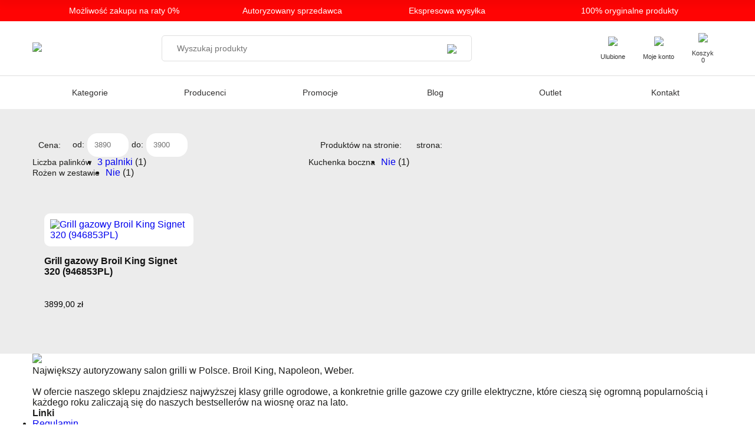

--- FILE ---
content_type: text/html; charset=UTF-8
request_url: https://www.produktypremium.com/tag-produktu/320/
body_size: 30029
content:
<!DOCTYPE html><html lang="pl-PL"><head><script data-no-optimize="1">var litespeed_docref=sessionStorage.getItem("litespeed_docref");litespeed_docref&&(Object.defineProperty(document,"referrer",{get:function(){return litespeed_docref}}),sessionStorage.removeItem("litespeed_docref"));</script> <meta charset="UTF-8"/><meta name="viewport" content="width=device-width, initial-scale=1, shrink-to-fit=no, maximum-scale=1"><link rel="preconnect" href="https://fonts.googleapis.com"><link rel="preconnect" href="https://fonts.gstatic.com" crossorigin><meta name='robots' content='index, follow, max-image-preview:large, max-snippet:-1, max-video-preview:-1' />
 <script type="litespeed/javascript">!function(f,b,e,v,n,t,s){if(f.fbq)return;n=f.fbq=function(){n.callMethod?n.callMethod.apply(n,arguments):n.queue.push(arguments)};if(!f._fbq)f._fbq=n;n.push=n;n.loaded=!0;n.version='2.0';n.queue=[];t=b.createElement(e);t.async=!0;t.src=v;s=b.getElementsByTagName(e)[0];s.parentNode.insertBefore(t,s)}(window,document,'script','https://connect.facebook.net/en_US/fbevents.js');fbq('init','3675655386041179')</script> 
 <script data-cfasync="false" data-pagespeed-no-defer>var gtm4wp_datalayer_name = "dataLayer";
	var dataLayer = dataLayer || [];
	const gtm4wp_use_sku_instead = false;
	const gtm4wp_currency = 'PLN';
	const gtm4wp_product_per_impression = 10;
	const gtm4wp_clear_ecommerce = false;
	const gtm4wp_datalayer_max_timeout = 2000;</script> <title>Archiwa 320 - Produkty Premium</title><link rel="canonical" href="https://www.produktypremium.com/tag-produktu/320/" /><meta property="og:locale" content="pl_PL" /><meta property="og:type" content="article" /><meta property="og:title" content="Archiwa 320 - Produkty Premium" /><meta property="og:url" content="https://www.produktypremium.com/tag-produktu/320/" /><meta property="og:site_name" content="Produkty Premium" /><meta name="twitter:card" content="summary_large_image" /> <script type="application/ld+json" class="yoast-schema-graph">{"@context":"https://schema.org","@graph":[{"@type":"CollectionPage","@id":"https://www.produktypremium.com/tag-produktu/320/","url":"https://www.produktypremium.com/tag-produktu/320/","name":"Archiwa 320 - Produkty Premium","isPartOf":{"@id":"https://www.produktypremium.com/#website"},"primaryImageOfPage":{"@id":"https://www.produktypremium.com/tag-produktu/320/#primaryimage"},"image":{"@id":"https://www.produktypremium.com/tag-produktu/320/#primaryimage"},"thumbnailUrl":"https://www.produktypremium.com/wp-content/uploads/2023/05/Projekt-bez-nazwy-2023-05-31T171324.123.jpg","breadcrumb":{"@id":"https://www.produktypremium.com/tag-produktu/320/#breadcrumb"},"inLanguage":"pl-PL"},{"@type":"ImageObject","inLanguage":"pl-PL","@id":"https://www.produktypremium.com/tag-produktu/320/#primaryimage","url":"https://www.produktypremium.com/wp-content/uploads/2023/05/Projekt-bez-nazwy-2023-05-31T171324.123.jpg","contentUrl":"https://www.produktypremium.com/wp-content/uploads/2023/05/Projekt-bez-nazwy-2023-05-31T171324.123.jpg","width":1500,"height":1500},{"@type":"BreadcrumbList","@id":"https://www.produktypremium.com/tag-produktu/320/#breadcrumb","itemListElement":[{"@type":"ListItem","position":1,"name":"Strona główna","item":"https://www.produktypremium.com/"},{"@type":"ListItem","position":2,"name":"320"}]},{"@type":"WebSite","@id":"https://www.produktypremium.com/#website","url":"https://www.produktypremium.com/","name":"Produkty Premium","description":"Największy autoryzowany salon grilli w Polsce. Weber, Broil King, Landmann.","potentialAction":[{"@type":"SearchAction","target":{"@type":"EntryPoint","urlTemplate":"https://www.produktypremium.com/?s={search_term_string}"},"query-input":{"@type":"PropertyValueSpecification","valueRequired":true,"valueName":"search_term_string"}}],"inLanguage":"pl-PL"}]}</script> <link rel='dns-prefetch' href='//fonts.googleapis.com' /><link rel="alternate" type="application/rss+xml" title="Kanał Produkty Premium &raquo; 320 Znacznik" href="https://www.produktypremium.com/tag-produktu/320/feed/" /><style id='wp-img-auto-sizes-contain-inline-css' type='text/css'>img:is([sizes=auto i],[sizes^="auto," i]){contain-intrinsic-size:3000px 1500px}
/*# sourceURL=wp-img-auto-sizes-contain-inline-css */</style><style id="litespeed-ccss">ul{box-sizing:border-box}:root{--wp--preset--font-size--normal:16px;--wp--preset--font-size--huge:42px}:root{--yith-wcan-filters_colors_titles:#434343;--yith-wcan-filters_colors_background:#fff;--yith-wcan-filters_colors_accent:#a7144c;--yith-wcan-filters_colors_accent_r:167;--yith-wcan-filters_colors_accent_g:20;--yith-wcan-filters_colors_accent_b:76;--yith-wcan-color_swatches_border_radius:100%;--yith-wcan-color_swatches_size:30px;--yith-wcan-labels_style_background:#fff;--yith-wcan-labels_style_background_hover:#a7144c;--yith-wcan-labels_style_background_active:#a7144c;--yith-wcan-labels_style_text:#434343;--yith-wcan-labels_style_text_hover:#fff;--yith-wcan-labels_style_text_active:#fff;--yith-wcan-anchors_style_text:#434343;--yith-wcan-anchors_style_text_hover:#a7144c;--yith-wcan-anchors_style_text_active:#a7144c}body{--wp--preset--color--black:#000;--wp--preset--color--cyan-bluish-gray:#abb8c3;--wp--preset--color--white:#fff;--wp--preset--color--pale-pink:#f78da7;--wp--preset--color--vivid-red:#cf2e2e;--wp--preset--color--luminous-vivid-orange:#ff6900;--wp--preset--color--luminous-vivid-amber:#fcb900;--wp--preset--color--light-green-cyan:#7bdcb5;--wp--preset--color--vivid-green-cyan:#00d084;--wp--preset--color--pale-cyan-blue:#8ed1fc;--wp--preset--color--vivid-cyan-blue:#0693e3;--wp--preset--color--vivid-purple:#9b51e0;--wp--preset--gradient--vivid-cyan-blue-to-vivid-purple:linear-gradient(135deg,rgba(6,147,227,1) 0%,#9b51e0 100%);--wp--preset--gradient--light-green-cyan-to-vivid-green-cyan:linear-gradient(135deg,#7adcb4 0%,#00d082 100%);--wp--preset--gradient--luminous-vivid-amber-to-luminous-vivid-orange:linear-gradient(135deg,rgba(252,185,0,1) 0%,rgba(255,105,0,1) 100%);--wp--preset--gradient--luminous-vivid-orange-to-vivid-red:linear-gradient(135deg,rgba(255,105,0,1) 0%,#cf2e2e 100%);--wp--preset--gradient--very-light-gray-to-cyan-bluish-gray:linear-gradient(135deg,#eee 0%,#a9b8c3 100%);--wp--preset--gradient--cool-to-warm-spectrum:linear-gradient(135deg,#4aeadc 0%,#9778d1 20%,#cf2aba 40%,#ee2c82 60%,#fb6962 80%,#fef84c 100%);--wp--preset--gradient--blush-light-purple:linear-gradient(135deg,#ffceec 0%,#9896f0 100%);--wp--preset--gradient--blush-bordeaux:linear-gradient(135deg,#fecda5 0%,#fe2d2d 50%,#6b003e 100%);--wp--preset--gradient--luminous-dusk:linear-gradient(135deg,#ffcb70 0%,#c751c0 50%,#4158d0 100%);--wp--preset--gradient--pale-ocean:linear-gradient(135deg,#fff5cb 0%,#b6e3d4 50%,#33a7b5 100%);--wp--preset--gradient--electric-grass:linear-gradient(135deg,#caf880 0%,#71ce7e 100%);--wp--preset--gradient--midnight:linear-gradient(135deg,#020381 0%,#2874fc 100%);--wp--preset--duotone--dark-grayscale:url('#wp-duotone-dark-grayscale');--wp--preset--duotone--grayscale:url('#wp-duotone-grayscale');--wp--preset--duotone--purple-yellow:url('#wp-duotone-purple-yellow');--wp--preset--duotone--blue-red:url('#wp-duotone-blue-red');--wp--preset--duotone--midnight:url('#wp-duotone-midnight');--wp--preset--duotone--magenta-yellow:url('#wp-duotone-magenta-yellow');--wp--preset--duotone--purple-green:url('#wp-duotone-purple-green');--wp--preset--duotone--blue-orange:url('#wp-duotone-blue-orange');--wp--preset--font-size--small:13px;--wp--preset--font-size--medium:20px;--wp--preset--font-size--large:36px;--wp--preset--font-size--x-large:42px;--wp--preset--spacing--20:.44rem;--wp--preset--spacing--30:.67rem;--wp--preset--spacing--40:1rem;--wp--preset--spacing--50:1.5rem;--wp--preset--spacing--60:2.25rem;--wp--preset--spacing--70:3.38rem;--wp--preset--spacing--80:5.06rem;--wp--preset--shadow--natural:6px 6px 9px rgba(0,0,0,.2);--wp--preset--shadow--deep:12px 12px 50px rgba(0,0,0,.4);--wp--preset--shadow--sharp:6px 6px 0px rgba(0,0,0,.2);--wp--preset--shadow--outlined:6px 6px 0px -3px rgba(255,255,255,1),6px 6px rgba(0,0,0,1);--wp--preset--shadow--crisp:6px 6px 0px rgba(0,0,0,1)}.wpcf7 form .wpcf7-response-output{margin:2em .5em 1em;padding:.2em 1em;border:2px solid #00a0d2}.wpcf7 form.init .wpcf7-response-output{display:none}:root{--woocommerce:#a46497;--wc-green:#7ad03a;--wc-red:#a00;--wc-orange:#ffba00;--wc-blue:#2ea2cc;--wc-primary:#a46497;--wc-primary-text:#fff;--wc-secondary:#ebe9eb;--wc-secondary-text:#515151;--wc-highlight:#77a464;--wc-highligh-text:#fff;--wc-content-bg:#fff;--wc-subtext:#767676}.woocommerce img,.woocommerce-page img{height:auto;max-width:100%}.woocommerce ul.products,.woocommerce-page ul.products{clear:both}.woocommerce ul.products:after,.woocommerce ul.products:before,.woocommerce-page ul.products:after,.woocommerce-page ul.products:before{content:" ";display:table}.woocommerce ul.products:after,.woocommerce-page ul.products:after{clear:both}.woocommerce ul.products li.product,.woocommerce-page ul.products li.product{float:left;margin:0 3.8% 2.992em 0;padding:0;position:relative;width:22.05%;margin-left:0}.woocommerce ul.products li.first,.woocommerce-page ul.products li.first{clear:both}.woocommerce ul.products li.last,.woocommerce-page ul.products li.last{margin-right:0}.woocommerce .woocommerce-ordering,.woocommerce-page .woocommerce-ordering{float:right}.woocommerce .woocommerce-pagination ul.page-numbers:after,.woocommerce .woocommerce-pagination ul.page-numbers:before,.woocommerce-page .woocommerce-pagination ul.page-numbers:after,.woocommerce-page .woocommerce-pagination ul.page-numbers:before{content:" ";display:table}.woocommerce .woocommerce-pagination ul.page-numbers:after,.woocommerce-page .woocommerce-pagination ul.page-numbers:after{clear:both}.woocommerce .woocommerce-pagination ul.page-numbers li,.woocommerce-page .woocommerce-pagination ul.page-numbers li{display:inline-block}@media only screen and (max-width:768px){:root{--woocommerce:#a46497;--wc-green:#7ad03a;--wc-red:#a00;--wc-orange:#ffba00;--wc-blue:#2ea2cc;--wc-primary:#a46497;--wc-primary-text:#fff;--wc-secondary:#ebe9eb;--wc-secondary-text:#515151;--wc-highlight:#77a464;--wc-highligh-text:#fff;--wc-content-bg:#fff;--wc-subtext:#767676}.woocommerce ul.products[class*=columns-] li.product,.woocommerce-page ul.products[class*=columns-] li.product{width:48%;float:left;clear:both;margin:0 0 2.992em}.woocommerce ul.products[class*=columns-] li.product:nth-child(2n),.woocommerce-page ul.products[class*=columns-] li.product:nth-child(2n){float:right;clear:none!important}}:root{--woocommerce:#a46497;--wc-green:#7ad03a;--wc-red:#a00;--wc-orange:#ffba00;--wc-blue:#2ea2cc;--wc-primary:#a46497;--wc-primary-text:#fff;--wc-secondary:#ebe9eb;--wc-secondary-text:#515151;--wc-highlight:#77a464;--wc-highligh-text:#fff;--wc-content-bg:#fff;--wc-subtext:#767676}.clear{clear:both}.woocommerce ul.products{margin:0 0 1em;padding:0;list-style:none outside;clear:both}.woocommerce ul.products:after,.woocommerce ul.products:before{content:" ";display:table}.woocommerce ul.products:after{clear:both}.woocommerce ul.products li{list-style:none outside}.woocommerce ul.products li.product .woocommerce-loop-product__title{padding:.5em 0;margin:0;font-size:1em}.woocommerce ul.products li.product a{text-decoration:none}.woocommerce ul.products li.product a img{width:100%;height:auto;display:block;margin:0 0 1em;box-shadow:none}.woocommerce ul.products li.product .button{display:inline-block;margin-top:1em}.woocommerce ul.products li.product .price{color:#77a464;display:block;font-weight:400;margin-bottom:.5em;font-size:.857em}.woocommerce .woocommerce-ordering{margin:0 0 1em}.woocommerce .woocommerce-ordering select{vertical-align:top}.woocommerce nav.woocommerce-pagination{text-align:center}.woocommerce nav.woocommerce-pagination ul{display:inline-block;white-space:nowrap;padding:0;clear:both;border:1px solid #d3ced2;border-right:0;margin:1px}.woocommerce nav.woocommerce-pagination ul li{border-right:1px solid #d3ced2;padding:0;margin:0;float:left;display:inline;overflow:hidden}.woocommerce nav.woocommerce-pagination ul li a,.woocommerce nav.woocommerce-pagination ul li span{margin:0;text-decoration:none;padding:0;line-height:1;font-size:1em;font-weight:400;padding:.5em;min-width:1em;display:block}.woocommerce nav.woocommerce-pagination ul li span.current{background:#ebe9eb;color:#8a7e88}.woocommerce .widget_price_filter .price_slider{margin-bottom:1em}.woocommerce .widget_price_filter .price_slider_amount{text-align:right;line-height:2.4;font-size:.8751em}.woocommerce .widget_price_filter .price_slider_amount .button{font-size:1.15em;float:left}.tinv-wishlist *{-webkit-box-sizing:border-box;box-sizing:border-box}.tinv-wishlist .tinvwl_add_to_wishlist_button.tinvwl-icon-heart:before{content:"\e909";display:inline-block;font-family:tinvwl-webfont!important;speak:none;font-style:normal;font-weight:400;font-variant:normal;text-transform:none;line-height:1;-webkit-font-smoothing:antialiased;-moz-osx-font-smoothing:grayscale;font-size:20px;vertical-align:sub;margin-right:5px}.tinv-wishlist.tinvwl-after-add-to-cart .tinvwl_add_to_wishlist_button{margin-top:15px}ul.products li.product .tinvwl_add_to_wishlist_button{margin-top:1em}.tinvwl_add_to_wishlist_button{display:inline-block;opacity:1;visibility:visible;position:relative}.tinv-wraper.tinv-wishlist{font-size:100%}.tinvwl-tooltip{display:none}.tinv-wishlist .tinv-wishlist-clear{visibility:visible;width:auto;height:auto}.tinv-wishlist-clear:before{content:"";display:table}.tinv-wishlist-clear:after{content:"";display:table;clear:both}.tinvwl_remove_from_wishlist-text{display:none!important}.woocommerce .side-column{display:none}.woocommerce .woocommerce-ordering{margin:0}.woocommerce .woocommerce-ordering{position:relative;z-index:9;background:#fff}@media (min-width:992px){.woocommerce .woocommerce-ordering{padding-top:15px;height:41px}}*,*:before,*:after{margin:0;padding:0;box-sizing:border-box}html,body{overflow-x:hidden}html{font-size:14px}@media (min-width:992px){html{font-size:16px}}body{background-color:#fff;font-family:"Roboto",sans-serif;font-weight:400;color:#1d1d1b}body h1,body h2,body h3{color:#1d1d1b}button,select,input{font-family:"Roboto",sans-serif}img{max-width:100%;height:auto}h1,h2,h3{font-weight:700;color:#000}h1{font-size:2.4rem}h2{font-size:2rem}h3{font-size:1.6rem}.container{padding:0 15px;margin:auto;max-width:1200px}@media all and (min-width:1550px){.container{max-width:1400px}}a{text-decoration:none}input,select{outline:0!important}.topbar{background:#ff0404;padding:10px}@media (min-width:768px){.topbar{padding:10px 0}}.topbar .container{overflow-x:scroll;-ms-overflow-style:none;scrollbar-width:none}.topbar .container::-webkit-scrollbar{display:none}.topbar .container .icons{display:flex;justify-content:center;align-items:center;font-family:"Roboto",sans-serif}.topbar .container .icons .icon{display:flex;align-items:center;padding:0 20px;color:#000;font-size:12px}@media (min-width:992px){.topbar .container .icons .icon{font-size:14px;flex:1}}.topbar .container .icons .icon span{color:#fff;white-space:nowrap}@media (min-width:992px){.topbar .container .icons .icon span{white-space:unset}}.topbar .container .icons .icon img{margin-right:10px}header.header>.container{display:flex;align-items:center;flex-wrap:wrap;position:relative;padding-top:20px;padding-bottom:20px}header.header>.container .search,header.header>.container .mobile-search{width:45%;margin:auto;display:none}@media (min-width:768px){header.header>.container .search,header.header>.container .mobile-search{display:block}}header.header>.container .search form,header.header>.container .mobile-search form{border:1px solid #dfdfdf;border-radius:5px;flex-wrap:nowrap;padding:0 25px;display:flex;justify-content:center;align-items:center}header.header>.container .search form button,header.header>.container .mobile-search form button{border:0;margin:0 0 -5px;padding:0;background:0 0}header.header>.container .search form input,header.header>.container .mobile-search form input{height:42px;border:0;width:100%;font-family:"Roboto",sans-serif;font-weight:300;font-size:14px}header.header>.container .mobile-search.mobile-search{display:none}@media all and (max-width:767px){header.header>.container .mobile-search.mobile-search{background:#fff;width:calc(100% - 30px);position:absolute;left:15px}header.header>.container .mobile-search.mobile-search .close-search{position:absolute;left:-6px;top:-6px;background:#fff;width:22px;height:22px;display:flex;justify-content:center;align-items:center;border:1px solid #dfdfdf;border-radius:50%}header.header>.container .mobile-search.mobile-search .close-search img{width:15px;margin-top:-2px}}header.header>.container .right-menu{list-style-type:none;display:flex;align-items:center}@media all and (max-width:767px){header.header>.container .right-menu{margin-left:auto}}header.header>.container .right-menu li{padding:0 9px}@media (min-width:768px){header.header>.container .right-menu li{padding:0 10px}}@media (min-width:992px){header.header>.container .right-menu li{padding:0 15px}header.header>.container .right-menu li.open-search,header.header>.container .right-menu li.open-menu{display:none}}header.header>.container .right-menu li a{display:flex;justify-content:center;align-items:center;flex-direction:column;color:#333;font-size:7px}@media (min-width:992px){header.header>.container .right-menu li a{font-size:11px}}header.header>.container .right-menu li a img{height:16px;margin-bottom:8px}@media (min-width:992px){header.header>.container .right-menu li a img{height:20px}}header.header div.menu{display:none;width:100%;padding:0;border-top:1px solid #dfdfdf}@media (min-width:992px){header.header div.menu{display:block}}header.header div.menu .container>div ul{list-style-type:none}header.header div.menu .container>div #menu-top-menu{list-style-type:none;display:flex;justify-content:center;align-items:center;position:relative;z-index:12}header.header div.menu .container>div #menu-top-menu>li{flex:1;display:flex;justify-content:center;align-items:center}header.header div.menu .container>div #menu-top-menu>li>a{padding:20px 0;display:block;width:100%}header.header div.menu .container>div #menu-top-menu>li a{color:#302f2f;text-align:center;font-size:14px}header.header div.menu .container>div #menu-top-menu>li .sub-menu{display:none}header.header div.menu .container>div #menu-top-menu>li.mega-menu.promo-sub-menu>.sub-menu{width:100%}header.header div.menu .container>div #menu-top-menu>li.mega-menu>a img{display:none}header.header div.menu .container>div #menu-top-menu>li.mega-menu.image-sub-menu>a img{position:absolute;z-index:9999999999;right:0;top:70px;height:450px;width:auto}header.header div.menu .container>div #menu-top-menu>li.mega-menu.image-sub-menu>.sub-menu:before{min-height:500px}header.header div.menu .container>div #menu-top-menu>li.mega-menu .sub-menu{display:none;position:absolute;width:27%;z-index:999999999;top:60px;left:0;padding:30px 0}header.header div.menu .container>div #menu-top-menu>li.mega-menu .sub-menu:before{content:"";width:200vw;left:-50vw;height:100%;z-index:-1;top:-5px;background:#fff;position:absolute}header.header div.menu .container>div #menu-top-menu>li.mega-menu .sub-menu .sub-menu{top:-30px!important}header.header div.menu .container>div #menu-top-menu>li.mega-menu .sub-menu a{z-index:9999999993333;position:relative}header.header div.menu .container>div #menu-top-menu>li.mega-menu .sub-menu>li a{text-align:left;padding:2px 5px;display:inline-flex;align-items:center;width:100%}header.header div.menu .container>div #menu-top-menu>li.mega-menu .sub-menu>li.menu-item-has-children{position:relative}header.header div.menu .container>div #menu-top-menu>li.mega-menu .sub-menu>li.menu-item-has-children>a:after{content:"";background:url("/wp-content/themes/premium/img/angle-right.svg");display:block;width:24px;height:42px;transform:scale(.25);background-size:cover}header.header div.menu .container>div #menu-top-menu>li.mega-menu .sub-menu>li.menu-item-has-children>.sub-menu{display:none;position:absolute;top:0;left:100%;width:80%}header.header div.menu .container>div #menu-top-menu>li.mega-menu .sub-menu>li.menu-item-has-children>.sub-menu li:not(.menu-item-has-children) a{padding:12.5px 5px}header.header div.menu .container>div #menu-top-menu>li.mega-menu .sub-menu>li.menu-item-has-children>.sub-menu li.menu-item-has-children{position:relative}header.header div.menu .container>div #menu-top-menu>li.mega-menu .sub-menu>li.menu-item-has-children>.sub-menu li.menu-item-has-children>a:after{content:"";background:url("/wp-content/themes/premium/img/angle-right.svg");display:block;width:24px;height:42px;transform:scale(.25);background-size:cover}header.header div.menu .container>div #menu-top-menu>li.mega-menu .sub-menu>li.menu-item-has-children>.sub-menu li.menu-item-has-children .sub-menu{display:none;position:absolute;top:0;left:100%}header.header div.menu .container>div #menu-top-menu>li.mega-menu .sub-menu>li.menu-item-has-children>.sub-menu li.menu-item-has-children .sub-menu a{padding:12.5px 5px;display:flex;height:41px}header.header div.menu .container>div #menu-top-menu>li.mega-menu .sub-menu li.menu-title{font-weight:700;margin-bottom:15px}header.header div.menu .container>div #menu-top-menu>li.mega-menu .sub-menu li a{color:#302f2f}header.header div.menu .container>div #menu-top-menu>li.mega-menu .sub-menu li>.sub-menu{display:none}header.fixed{position:fixed;background:#fff;width:100%;top:0;z-index:999999;-webkit-box-shadow:0px 0px 15px 5px rgba(0,0,0,.08);box-shadow:0px 0px 15px 5px rgba(0,0,0,.08)}footer .footer-columns .footer-column.newsleter-column form input:not([type=submit]){width:100%;height:42px;border:0;box-shadow:unset;padding:0 60px 0 0}.go-to-top{position:fixed;right:5%;bottom:20%;z-index:99999;display:none}.woocommerce .woocommerce-pagination{display:flex;justify-content:flex-start;margin:20px 0 60px}.woocommerce .woocommerce-pagination .page-numbers{border:0}.woocommerce .woocommerce-pagination .page-numbers li{border:0!important}.woocommerce .woocommerce-pagination .page-numbers li a img{width:10px}.woocommerce .woocommerce-pagination .page-numbers li span.current,.woocommerce .woocommerce-pagination .page-numbers li a.page-numbers{font-size:19px;padding:0;width:50px;height:50px;display:flex;justify-content:center;align-items:center}.woocommerce .woocommerce-pagination .page-numbers li a.page-numbers{color:#757575}.woocommerce .woocommerce-pagination .page-numbers li span.current{background:#004f3d;color:#fff;border:0;border-radius:5px}li.product{padding:15px!important;position:relative}li.product .woocommerce-loop-product__link{height:100%;display:flex;flex-direction:column;align-items:flex-start;text-decoration:none}li.product .woocommerce-loop-product__link>img{width:100%;height:auto;background:#fff;border-radius:10px;padding:10px}li.product .woocommerce-loop-product__link .woocommerce-loop-product__title{font-size:16px;font-weight:600;color:#111;overflow:hidden;text-overflow:ellipsis;display:-webkit-box;-webkit-line-clamp:2;line-clamp:2;-webkit-box-orient:vertical;margin-bottom:20px;height:55px;margin-top:15px}li.product .woocommerce-loop-product__link .price{border-radius:25px;background:rgba(255,0,0,.15);color:#000;margin:auto;font-size:14px;padding:5px 10px;text-decoration:none;color:#000!important}li.product .tinv-wraper{display:none!important;position:absolute;bottom:5px;right:80px;padding:0}li.product .tinv-wraper a{margin-top:-10px!important}li.product .tinv-wraper a .tinvwl_add_to_wishlist-text,li.product .tinv-wraper a .tinvwl_remove_from_wishlist-text{display:none!important}li.product .premium-add-to-cart{display:none!important;position:absolute;bottom:5px;right:60px;padding:0;z-index:99}li.product .premium-add-to-cart img{width:15px!important;height:auto}li.product .premium-details{display:none!important;position:absolute;bottom:5px;right:30px;padding:0;z-index:99}li.product .premium-details img{width:15px!important;height:auto}li.product .add_to_cart_button{display:none}.product-preview{position:fixed;width:100vw;height:100vh;top:0;left:0;z-index:999999999;background:rgba(0,0,0,.7);display:flex;justify-content:center;align-items:center;display:none}.product-preview .content{padding:40px;background:#fff;width:90%;border-radius:30px;position:relative}@media (min-width:768px){.product-preview .content{max-width:500px}}@media (min-width:1200px){.product-preview .content{max-width:600px}}.product-preview .content .close{position:absolute;top:10px;right:10px}.product-preview .content .close img{width:30px}.mobile-menu{position:fixed;width:100%;height:100%;background:rgba(255,255,255,.9);top:0;left:0;z-index:9999999999;overflow:auto;display:none}.mobile-menu>.top{display:flex;align-items:center;background:#ff0404}.mobile-menu>.top>img{padding:10px;width:120px;filter:brightness(100)}.mobile-menu>.top .close{margin-left:auto;margin-right:4px}.mobile-menu>.top .close img{width:30px;filter:brightness(100)}.mobile-menu>.top+div{padding:20px 10px}.mobile-menu>.top+div ul li ul{padding-left:20px}.mobile-menu>.top+div ul{list-style-type:none}.mobile-menu>.top+div ul li{padding:6px 0}.mobile-menu>.top+div ul li.image-sub-menu img{display:none}.mobile-menu>.top+div ul li>a:after{content:"";background:url("/wp-content/themes/premium/img/angle-right.svg");display:block;width:12px;height:21px;transform:scale(.45);background-size:cover;opacity:0}.mobile-menu>.top+div ul li.menu-item-has-children>a:after{opacity:1}.mobile-menu>.top+div>ul>li{padding:6px 0}.mobile-menu>.top+div>ul>li a{color:#000;display:flex;align-items:center}.mobile-menu>.top+div>ul>li>ul{display:none}.mobile-menu>.top+div>ul .sub-menu{display:none}.mobile-menu>.top+div>ul .sub-menu .menu-title{display:none}.woocommerce .products-wrapper{background:#ececec;padding:40px 0}.woocommerce .products-wrapper .woocommerce-products-header{display:none}.woocommerce .products-wrapper .products-container .show-filters{background:#ff0404;color:#fff;padding:10px 0;display:inline-flex;align-items:center;position:fixed;top:120px;left:0;z-index:99}@media (min-width:992px){.woocommerce .products-wrapper .products-container .show-filters{display:none}}.woocommerce .products-wrapper .products-container .show-filters img{padding:0 10px}.woocommerce .products-wrapper .products-container .show-filters span{padding-right:10px}.woocommerce .products-wrapper .products-container .premium-filters{align-items:center;margin:0 0 40px;display:none}@media (min-width:992px){.woocommerce .products-wrapper .products-container .premium-filters{display:flex;flex-wrap:wrap}}.woocommerce .products-wrapper .products-container .premium-filters .close-filters{display:none}.woocommerce .products-wrapper .products-container .premium-filters aside{order:9}.woocommerce .products-wrapper .products-container .premium-filters .woocommerce-notices-wrapper{width:100%;order:2;display:none}.woocommerce .products-wrapper .products-container .premium-filters .woocommerce-ordering{order:3}.woocommerce .products-wrapper .products-container .premium-filters .widget_price_filter{order:4}.woocommerce .products-wrapper .products-container .premium-filters .products-per-page-premium{order:5}.woocommerce .products-wrapper .products-container .premium-filters .premium-pagination{order:6}.woocommerce .products-wrapper .products-container .premium-filters select{display:none}.woocommerce .products-wrapper .products-container .premium-filters .woocommerce-ordering{padding:0;margin:0 10px 0 0;position:relative}.woocommerce .products-wrapper .products-container .premium-filters .widget{display:flex;align-items:center;width:40%}.woocommerce .products-wrapper .products-container .premium-filters .widget .widget-title{font-weight:400;margin-right:10px;font-size:14px}@media (min-width:992px){.woocommerce .products-wrapper .products-container .premium-filters .widget .widget-title{font-size:12px}}@media (min-width:1200px){.woocommerce .products-wrapper .products-container .premium-filters .widget .widget-title{font-size:14px}}.woocommerce .products-wrapper .products-container .premium-filters .widget form{width:100%}.woocommerce .products-wrapper .products-container .premium-filters .widget .price_slider_wrapper{width:100%;display:flex;align-items:center;position:unset}@media all and (max-width:767px){.woocommerce .products-wrapper .products-container .premium-filters .widget .price_slider_wrapper{flex-wrap:wrap}}.woocommerce .products-wrapper .products-container .premium-filters .widget .price_slider_wrapper .price_slider{width:100%}.woocommerce .products-wrapper .products-container .premium-filters .widget .price_slider_wrapper .price_slider_amount{width:60%;text-align:left;line-height:2.4em;display:flex;align-items:center;margin-left:10px;font-size:14px}@media (min-width:992px){.woocommerce .products-wrapper .products-container .premium-filters .widget .price_slider_wrapper .price_slider_amount{font-size:12px}}@media (min-width:1200px){.woocommerce .products-wrapper .products-container .premium-filters .widget .price_slider_wrapper .price_slider_amount{font-size:14px}}@media all and (max-width:767px){.woocommerce .products-wrapper .products-container .premium-filters .widget .price_slider_wrapper .price_slider_amount{margin-top:20px}}.woocommerce .products-wrapper .products-container .premium-filters .widget .price_slider_wrapper .price_slider_amount input{display:block!important;border-radius:17px;padding:0 12px;border:0;height:40px;width:70px;margin:0 5px;color:rgba(0,0,0,.55)}.woocommerce .products-wrapper .products-container .premium-filters .widget .price_slider_wrapper .price_slider_amount .price_label{display:none!important}.woocommerce .products-wrapper .products-container .premium-filters .widget .price_slider_wrapper .price_slider_amount .button{display:none}.woocommerce .products-wrapper .products-container .premium-filters .widget .price_slider_wrapper .price_slider{margin-bottom:0}.woocommerce .products-wrapper .products-container .premium-filters .products-per-page-premium,.woocommerce .products-wrapper .products-container .premium-filters .premium-pagination{display:flex;align-items:center}.woocommerce .products-wrapper .products-container .premium-filters .products-per-page-premium span,.woocommerce .products-wrapper .products-container .premium-filters .premium-pagination span{margin:0 10px;font-size:14px;white-space:nowrap}@media (min-width:992px){.woocommerce .products-wrapper .products-container .premium-filters .products-per-page-premium span,.woocommerce .products-wrapper .products-container .premium-filters .premium-pagination span{font-size:12px}}@media (min-width:1200px){.woocommerce .products-wrapper .products-container .premium-filters .products-per-page-premium span,.woocommerce .products-wrapper .products-container .premium-filters .premium-pagination span{font-size:14px}}.woocommerce .products-wrapper .products-container ul.products.columns-4{display:flex;flex-wrap:wrap}.woocommerce .products-wrapper .products-container ul.products.columns-4 li.product{width:100%!important;float:unset!important;margin:0!important;padding:20px!important}@media (min-width:576px){.woocommerce .products-wrapper .products-container ul.products.columns-4 li.product{width:50%!important}}@media (min-width:576px){.woocommerce .products-wrapper .products-container ul.products.columns-4 li.product{width:50%!important}}@media (min-width:992px){.woocommerce .products-wrapper .products-container ul.products.columns-4 li.product{width:calc(100%/3)!important}}@media (min-width:1200px){.woocommerce .products-wrapper .products-container ul.products.columns-4 li.product{width:25%!important}}.woocommerce .products-wrapper .products-container ul.products.columns-4 li.product .price{margin:20px 0 0;padding:0;background:0 0}.woocommerce .products-wrapper .products-container .woocommerce-pagination{display:none}.woocommerce .woocommerce-ordering{background:0 0}.tinv-wishlist{padding:40px 0}.woocommerce-notices-wrapper{max-width:1200px;margin:auto}@media all and (min-width:1550px){.woocommerce-notices-wrapper{max-width:1400px}}.woocommerce ul.products li.product .button{display:none}.topbar .container .icons .icon span a{color:#fff}li.product .add_to_cart_button{display:none!important}ul.products li.product .woocommerce-loop-product__title{padding:0!important}</style><link rel="preload" data-asynced="1" data-optimized="2" as="style" onload="this.onload=null;this.rel='stylesheet'" href="https://www.produktypremium.com/wp-content/litespeed/css/09d10f7cb692bd136ec4e9ccc99a68cc.css?ver=c7a79" /><script data-optimized="1" type="litespeed/javascript" data-src="https://www.produktypremium.com/wp-content/plugins/litespeed-cache/assets/js/css_async.min.js"></script> <style id='global-styles-inline-css' type='text/css'>:root{--wp--preset--aspect-ratio--square: 1;--wp--preset--aspect-ratio--4-3: 4/3;--wp--preset--aspect-ratio--3-4: 3/4;--wp--preset--aspect-ratio--3-2: 3/2;--wp--preset--aspect-ratio--2-3: 2/3;--wp--preset--aspect-ratio--16-9: 16/9;--wp--preset--aspect-ratio--9-16: 9/16;--wp--preset--color--black: #000000;--wp--preset--color--cyan-bluish-gray: #abb8c3;--wp--preset--color--white: #ffffff;--wp--preset--color--pale-pink: #f78da7;--wp--preset--color--vivid-red: #cf2e2e;--wp--preset--color--luminous-vivid-orange: #ff6900;--wp--preset--color--luminous-vivid-amber: #fcb900;--wp--preset--color--light-green-cyan: #7bdcb5;--wp--preset--color--vivid-green-cyan: #00d084;--wp--preset--color--pale-cyan-blue: #8ed1fc;--wp--preset--color--vivid-cyan-blue: #0693e3;--wp--preset--color--vivid-purple: #9b51e0;--wp--preset--gradient--vivid-cyan-blue-to-vivid-purple: linear-gradient(135deg,rgb(6,147,227) 0%,rgb(155,81,224) 100%);--wp--preset--gradient--light-green-cyan-to-vivid-green-cyan: linear-gradient(135deg,rgb(122,220,180) 0%,rgb(0,208,130) 100%);--wp--preset--gradient--luminous-vivid-amber-to-luminous-vivid-orange: linear-gradient(135deg,rgb(252,185,0) 0%,rgb(255,105,0) 100%);--wp--preset--gradient--luminous-vivid-orange-to-vivid-red: linear-gradient(135deg,rgb(255,105,0) 0%,rgb(207,46,46) 100%);--wp--preset--gradient--very-light-gray-to-cyan-bluish-gray: linear-gradient(135deg,rgb(238,238,238) 0%,rgb(169,184,195) 100%);--wp--preset--gradient--cool-to-warm-spectrum: linear-gradient(135deg,rgb(74,234,220) 0%,rgb(151,120,209) 20%,rgb(207,42,186) 40%,rgb(238,44,130) 60%,rgb(251,105,98) 80%,rgb(254,248,76) 100%);--wp--preset--gradient--blush-light-purple: linear-gradient(135deg,rgb(255,206,236) 0%,rgb(152,150,240) 100%);--wp--preset--gradient--blush-bordeaux: linear-gradient(135deg,rgb(254,205,165) 0%,rgb(254,45,45) 50%,rgb(107,0,62) 100%);--wp--preset--gradient--luminous-dusk: linear-gradient(135deg,rgb(255,203,112) 0%,rgb(199,81,192) 50%,rgb(65,88,208) 100%);--wp--preset--gradient--pale-ocean: linear-gradient(135deg,rgb(255,245,203) 0%,rgb(182,227,212) 50%,rgb(51,167,181) 100%);--wp--preset--gradient--electric-grass: linear-gradient(135deg,rgb(202,248,128) 0%,rgb(113,206,126) 100%);--wp--preset--gradient--midnight: linear-gradient(135deg,rgb(2,3,129) 0%,rgb(40,116,252) 100%);--wp--preset--font-size--small: 13px;--wp--preset--font-size--medium: 20px;--wp--preset--font-size--large: 36px;--wp--preset--font-size--x-large: 42px;--wp--preset--spacing--20: 0.44rem;--wp--preset--spacing--30: 0.67rem;--wp--preset--spacing--40: 1rem;--wp--preset--spacing--50: 1.5rem;--wp--preset--spacing--60: 2.25rem;--wp--preset--spacing--70: 3.38rem;--wp--preset--spacing--80: 5.06rem;--wp--preset--shadow--natural: 6px 6px 9px rgba(0, 0, 0, 0.2);--wp--preset--shadow--deep: 12px 12px 50px rgba(0, 0, 0, 0.4);--wp--preset--shadow--sharp: 6px 6px 0px rgba(0, 0, 0, 0.2);--wp--preset--shadow--outlined: 6px 6px 0px -3px rgb(255, 255, 255), 6px 6px rgb(0, 0, 0);--wp--preset--shadow--crisp: 6px 6px 0px rgb(0, 0, 0);}:where(.is-layout-flex){gap: 0.5em;}:where(.is-layout-grid){gap: 0.5em;}body .is-layout-flex{display: flex;}.is-layout-flex{flex-wrap: wrap;align-items: center;}.is-layout-flex > :is(*, div){margin: 0;}body .is-layout-grid{display: grid;}.is-layout-grid > :is(*, div){margin: 0;}:where(.wp-block-columns.is-layout-flex){gap: 2em;}:where(.wp-block-columns.is-layout-grid){gap: 2em;}:where(.wp-block-post-template.is-layout-flex){gap: 1.25em;}:where(.wp-block-post-template.is-layout-grid){gap: 1.25em;}.has-black-color{color: var(--wp--preset--color--black) !important;}.has-cyan-bluish-gray-color{color: var(--wp--preset--color--cyan-bluish-gray) !important;}.has-white-color{color: var(--wp--preset--color--white) !important;}.has-pale-pink-color{color: var(--wp--preset--color--pale-pink) !important;}.has-vivid-red-color{color: var(--wp--preset--color--vivid-red) !important;}.has-luminous-vivid-orange-color{color: var(--wp--preset--color--luminous-vivid-orange) !important;}.has-luminous-vivid-amber-color{color: var(--wp--preset--color--luminous-vivid-amber) !important;}.has-light-green-cyan-color{color: var(--wp--preset--color--light-green-cyan) !important;}.has-vivid-green-cyan-color{color: var(--wp--preset--color--vivid-green-cyan) !important;}.has-pale-cyan-blue-color{color: var(--wp--preset--color--pale-cyan-blue) !important;}.has-vivid-cyan-blue-color{color: var(--wp--preset--color--vivid-cyan-blue) !important;}.has-vivid-purple-color{color: var(--wp--preset--color--vivid-purple) !important;}.has-black-background-color{background-color: var(--wp--preset--color--black) !important;}.has-cyan-bluish-gray-background-color{background-color: var(--wp--preset--color--cyan-bluish-gray) !important;}.has-white-background-color{background-color: var(--wp--preset--color--white) !important;}.has-pale-pink-background-color{background-color: var(--wp--preset--color--pale-pink) !important;}.has-vivid-red-background-color{background-color: var(--wp--preset--color--vivid-red) !important;}.has-luminous-vivid-orange-background-color{background-color: var(--wp--preset--color--luminous-vivid-orange) !important;}.has-luminous-vivid-amber-background-color{background-color: var(--wp--preset--color--luminous-vivid-amber) !important;}.has-light-green-cyan-background-color{background-color: var(--wp--preset--color--light-green-cyan) !important;}.has-vivid-green-cyan-background-color{background-color: var(--wp--preset--color--vivid-green-cyan) !important;}.has-pale-cyan-blue-background-color{background-color: var(--wp--preset--color--pale-cyan-blue) !important;}.has-vivid-cyan-blue-background-color{background-color: var(--wp--preset--color--vivid-cyan-blue) !important;}.has-vivid-purple-background-color{background-color: var(--wp--preset--color--vivid-purple) !important;}.has-black-border-color{border-color: var(--wp--preset--color--black) !important;}.has-cyan-bluish-gray-border-color{border-color: var(--wp--preset--color--cyan-bluish-gray) !important;}.has-white-border-color{border-color: var(--wp--preset--color--white) !important;}.has-pale-pink-border-color{border-color: var(--wp--preset--color--pale-pink) !important;}.has-vivid-red-border-color{border-color: var(--wp--preset--color--vivid-red) !important;}.has-luminous-vivid-orange-border-color{border-color: var(--wp--preset--color--luminous-vivid-orange) !important;}.has-luminous-vivid-amber-border-color{border-color: var(--wp--preset--color--luminous-vivid-amber) !important;}.has-light-green-cyan-border-color{border-color: var(--wp--preset--color--light-green-cyan) !important;}.has-vivid-green-cyan-border-color{border-color: var(--wp--preset--color--vivid-green-cyan) !important;}.has-pale-cyan-blue-border-color{border-color: var(--wp--preset--color--pale-cyan-blue) !important;}.has-vivid-cyan-blue-border-color{border-color: var(--wp--preset--color--vivid-cyan-blue) !important;}.has-vivid-purple-border-color{border-color: var(--wp--preset--color--vivid-purple) !important;}.has-vivid-cyan-blue-to-vivid-purple-gradient-background{background: var(--wp--preset--gradient--vivid-cyan-blue-to-vivid-purple) !important;}.has-light-green-cyan-to-vivid-green-cyan-gradient-background{background: var(--wp--preset--gradient--light-green-cyan-to-vivid-green-cyan) !important;}.has-luminous-vivid-amber-to-luminous-vivid-orange-gradient-background{background: var(--wp--preset--gradient--luminous-vivid-amber-to-luminous-vivid-orange) !important;}.has-luminous-vivid-orange-to-vivid-red-gradient-background{background: var(--wp--preset--gradient--luminous-vivid-orange-to-vivid-red) !important;}.has-very-light-gray-to-cyan-bluish-gray-gradient-background{background: var(--wp--preset--gradient--very-light-gray-to-cyan-bluish-gray) !important;}.has-cool-to-warm-spectrum-gradient-background{background: var(--wp--preset--gradient--cool-to-warm-spectrum) !important;}.has-blush-light-purple-gradient-background{background: var(--wp--preset--gradient--blush-light-purple) !important;}.has-blush-bordeaux-gradient-background{background: var(--wp--preset--gradient--blush-bordeaux) !important;}.has-luminous-dusk-gradient-background{background: var(--wp--preset--gradient--luminous-dusk) !important;}.has-pale-ocean-gradient-background{background: var(--wp--preset--gradient--pale-ocean) !important;}.has-electric-grass-gradient-background{background: var(--wp--preset--gradient--electric-grass) !important;}.has-midnight-gradient-background{background: var(--wp--preset--gradient--midnight) !important;}.has-small-font-size{font-size: var(--wp--preset--font-size--small) !important;}.has-medium-font-size{font-size: var(--wp--preset--font-size--medium) !important;}.has-large-font-size{font-size: var(--wp--preset--font-size--large) !important;}.has-x-large-font-size{font-size: var(--wp--preset--font-size--x-large) !important;}
/*# sourceURL=global-styles-inline-css */</style><style id='classic-theme-styles-inline-css' type='text/css'>/*! This file is auto-generated */
.wp-block-button__link{color:#fff;background-color:#32373c;border-radius:9999px;box-shadow:none;text-decoration:none;padding:calc(.667em + 2px) calc(1.333em + 2px);font-size:1.125em}.wp-block-file__button{background:#32373c;color:#fff;text-decoration:none}
/*# sourceURL=/wp-includes/css/classic-themes.min.css */</style><style id='woocommerce-inline-inline-css' type='text/css'>.woocommerce form .form-row .required { visibility: visible; }
/*# sourceURL=woocommerce-inline-inline-css */</style><style id='wpgs-inline-css' type='text/css'>.fancybox-thumbs{
				width:115px;
			}
			.fancybox-thumbs__list a{
				 max-width: calc(100% - 4px);
				 margin:3px;
			} 
			.images.wpgs-wrapper .wpgs-image{
				margin-bottom:0px ;
			}
			@media (min-width: 1025px) {


			.wpgs-image {
				width: 79%;
				float: right;

    			margin-left: 1%;
			}
			.wpgs-thumb {
				width: 20%;
			}
			.thumbnail_image {
				margin: 3px 0px;
			}

			}
			@media (min-width: 1025px) {
			.wpgs-thumb {
				width: 20%;
				float: left;
			}
			}

			.thumbnail_image:after{
				background: rgba(255,255,255,0.54);
			}

			
                 .wpgs-wrapper .slick-prev:before, .wpgs-wrapper .slick-next:before,.wpgs-image button:not(.toggle){

				color: #fff;
				}
                .wpgs-wrapper .slick-prev,.wpgs-wrapper .slick-next{
				background: #000000 !important;

				}

				.woocommerce-product-gallery__lightbox {
					 background: #000;
					 color: #fff;
				}

				.fancybox-bg,.fancybox-button{
					background: rgba(10,0,0,0.75);
				}
				.fancybox-caption__body,.fancybox-infobar{
					 color: #fff;
				}

				.thumbnail_image{
					margin: 3px;
				}
				
				.arrow-next:before,
				.slick-next:before{
				content: '\e80a';
				}
				.arrow-prev:before,
				.slick-prev:before{
				content: '\e80b';
				}
				[dir='rtl'] .slick-next:before {
					content: '\e80b';
				}
				[dir='rtl'] .slick-prev:before {
					content: '\e80a';
				}
				
/*# sourceURL=wpgs-inline-css */</style><style id='yith-wcan-shortcodes-inline-css' type='text/css'>:root{
	--yith-wcan-filters_colors_titles: #434343;
	--yith-wcan-filters_colors_background: #FFFFFF;
	--yith-wcan-filters_colors_accent: #A7144C;
	--yith-wcan-filters_colors_accent_r: 167;
	--yith-wcan-filters_colors_accent_g: 20;
	--yith-wcan-filters_colors_accent_b: 76;
	--yith-wcan-color_swatches_border_radius: 100%;
	--yith-wcan-color_swatches_size: 30px;
	--yith-wcan-labels_style_background: #FFFFFF;
	--yith-wcan-labels_style_background_hover: #A7144C;
	--yith-wcan-labels_style_background_active: #A7144C;
	--yith-wcan-labels_style_text: #434343;
	--yith-wcan-labels_style_text_hover: #FFFFFF;
	--yith-wcan-labels_style_text_active: #FFFFFF;
	--yith-wcan-anchors_style_text: #434343;
	--yith-wcan-anchors_style_text_hover: #A7144C;
	--yith-wcan-anchors_style_text_active: #A7144C;
}
/*# sourceURL=yith-wcan-shortcodes-inline-css */</style><link rel='preload' as='font' type='font/woff2' crossorigin='anonymous' id='tinvwl-webfont-font-css' href='https://www.produktypremium.com/wp-content/plugins/ti-woocommerce-wishlist/assets/fonts/tinvwl-webfont.woff2?ver=xu2uyi'  media='all' /> <script type="litespeed/javascript" data-src="https://www.produktypremium.com/wp-includes/js/jquery/jquery.min.js" id="jquery-core-js"></script> <script id="wc-add-to-cart-js-extra" type="litespeed/javascript">var wc_add_to_cart_params={"ajax_url":"/wp-admin/admin-ajax.php","wc_ajax_url":"/?wc-ajax=%%endpoint%%","i18n_view_cart":"Zobacz koszyk","cart_url":"https://www.produktypremium.com/koszyk/","is_cart":"","cart_redirect_after_add":"no"}</script> <script id="woocommerce-js-extra" type="litespeed/javascript">var woocommerce_params={"ajax_url":"/wp-admin/admin-ajax.php","wc_ajax_url":"/?wc-ajax=%%endpoint%%","i18n_password_show":"Poka\u017c has\u0142o","i18n_password_hide":"Ukryj has\u0142o"}</script> <script id="WCPAY_ASSETS-js-extra" type="litespeed/javascript">var wcpayAssets={"url":"https://www.produktypremium.com/wp-content/plugins/woocommerce-payments/dist/"}</script> <link rel="https://api.w.org/" href="https://www.produktypremium.com/wp-json/" /><link rel="alternate" title="JSON" type="application/json" href="https://www.produktypremium.com/wp-json/wp/v2/product_tag/1033" /><link rel="EditURI" type="application/rsd+xml" title="RSD" href="https://www.produktypremium.com/xmlrpc.php?rsd" /><meta name="generator" content="WordPress 6.9" /><meta name="generator" content="WooCommerce 10.3.7" /> <script type="litespeed/javascript">(function(w,d,s,i,dl){w._ceneo=w._ceneo||function(){w._ceneo.e=w._ceneo.e||[];w._ceneo.e.push(arguments)};w._ceneo.e=w._ceneo.e||[];dl=dl===undefined?"dataLayer":dl;const f=d.getElementsByTagName(s)[0],j=d.createElement(s);j.defer=!0;j.src="https://ssl.ceneo.pl/ct/v5/script.js?accountGuid="+i+"&t="+Date.now()+(dl?"&dl="+dl:'');f.parentNode.insertBefore(j,f)})(window,document,"script","2bb30222-e847-4d8b-89bc-6a9489786f4b")</script> 
 <script data-cfasync="false" data-pagespeed-no-defer type="text/javascript">var dataLayer_content = {"pagePostType":"product","pagePostType2":"tax-product","pageCategory":[],"customerTotalOrders":0,"customerTotalOrderValue":0,"customerFirstName":"","customerLastName":"","customerBillingFirstName":"","customerBillingLastName":"","customerBillingCompany":"","customerBillingAddress1":"","customerBillingAddress2":"","customerBillingCity":"","customerBillingState":"","customerBillingPostcode":"","customerBillingCountry":"","customerBillingEmail":"","customerBillingEmailHash":"","customerBillingPhone":"","customerShippingFirstName":"","customerShippingLastName":"","customerShippingCompany":"","customerShippingAddress1":"","customerShippingAddress2":"","customerShippingCity":"","customerShippingState":"","customerShippingPostcode":"","customerShippingCountry":""};
	dataLayer.push( dataLayer_content );</script> <script data-cfasync="false" data-pagespeed-no-defer type="text/javascript">(function(w,d,s,l,i){w[l]=w[l]||[];w[l].push({'gtm.start':
new Date().getTime(),event:'gtm.js'});var f=d.getElementsByTagName(s)[0],
j=d.createElement(s),dl=l!='dataLayer'?'&l='+l:'';j.async=true;j.src=
'//www.googletagmanager.com/gtm.js?id='+i+dl;f.parentNode.insertBefore(j,f);
})(window,document,'script','dataLayer','GTM-NNPTQ9QT');</script> 	<noscript><style>.woocommerce-product-gallery{ opacity: 1 !important; }</style></noscript><style type="text/css">.wpgs-gallery-caption{color:#000000;text-align:center;font-size:16px;line-height:20px;}.wpgs-video-wrapper{padding-bottom:85%;}</style><link rel="icon" href="https://www.produktypremium.com/wp-content/uploads/2023/03/cropped-favi-32x32.png" sizes="32x32" /><link rel="icon" href="https://www.produktypremium.com/wp-content/uploads/2023/03/cropped-favi-192x192.png" sizes="192x192" /><link rel="apple-touch-icon" href="https://www.produktypremium.com/wp-content/uploads/2023/03/cropped-favi-180x180.png" /><meta name="msapplication-TileImage" content="https://www.produktypremium.com/wp-content/uploads/2023/03/cropped-favi-270x270.png" /><style type="text/css" id="wp-custom-css">.slider .slider-banner .item .content {
	
    background: rgba(0, 0, 0, 0.1);
}

.topbar .container .icons .icon span a {
	color: #fff;
}

.image-cta:after {
	background: rgba(0, 0, 0, 0.2);
}

.product-sections .product-section-technical-data > div .content ul li {
	padding: 2px 0;
}

li.product .add_to_cart_button {
	display: none!important;
}

.pcat_desc {
	font-size: 14px;
}

.pcat_desc h2{
	font-size: 26px;
	margin: 10px 0;
}

.pcat_desc h3{
	font-size: 24px;
	margin: 10px 0;
}

.pcat_desc a {
	color: #ff0405;
}

.pcat_desc ul {
	margin: 0 0 10px 20px;
}

.radio-container .checkmark {
	pointer-events: none;
}

.radio-container .checkmark:hover {
	background-color: #fff;
}

ul.products li.product .woocommerce-loop-product__title {
	padding: 0!important;
}

.product-container .caraty-price-132 {
	    color: #000;
    display: flex;
    flex-direction: row-reverse;
    justify-content: flex-end;
    align-items: flex-end;
    font-size: 30px;
    margin-top: 15px;
}

#caraty {
	margin-top:10px;
}

.woocommerce .product-container .product .entry-summary .external-actions {
	margin-top:10px!important;
}


.woocommerce .product-container .product .entry-summary form.cart .tinv-wraper {
	display:none!important;
}

.checkbox-container {
    display: inline-block; /* Zapobiega łamaniu linii */
    vertical-align: 7px; /* Wyrównuje checkbox z tekstem */
}

.slider{
	overflow: hidden !important;
	position :relative;
 background: linear-gradient(270deg, red, black);
	  animation: gradientFlow 12s ease infinite;
}


/* 1) Usuń strzałkę/ikony NA STAŁE */
.wpcf7 .wpcf7-submit,
.wpcf7 button[type="submit"] {
  position: relative !important;
  white-space: nowrap !important;
  flex-shrink: 0 !important;
  background-image: none !important;
  -webkit-mask: none !important;
  mask: none !important;
}
.wpcf7 .wpcf7-submit::before,
.wpcf7 .wpcf7-submit i,
.wpcf7 .wpcf7-submit svg,
.wpcf7 button[type="submit"]::before,
.wpcf7 button[type="submit"] i,
.wpcf7 button[type="submit"] svg,
.wpcf7 button.flex::after {
  content: none !important;
  display: none !important;
  background: none !important;
  border: 0 !important;
  animation: none !important;
}

/* 2) PODCZAS WYSYŁANIA: ukryj tekst całkowicie, zostaw TYLKO kółko */
.wpcf7 .wpcf7-form[data-status="submitting"] .wpcf7-submit,
.wpcf7 .wpcf7-form[data-status="submitting"] button[type="submit"],
.wpcf7 .wpcf7-form[aria-busy="true"] .wpcf7-submit,
.wpcf7 .wpcf7-form[aria-busy="true"] button[type="submit"] {
  color: transparent !important;        /* zero tekstu */
  pointer-events: none !important;
}

/* kółko – wyśrodkowane w przycisku */
.wpcf7 .wpcf7-form[data-status="submitting"] .wpcf7-submit::after,
.wpcf7 .wpcf7-form[data-status="submitting"] button[type="submit"]::after {
  content: "" !important;
  position: absolute !important;
  top: 50% !important;
  left: 50% !important;
  width: 18px !important;
  height: 18px !important;
  margin: -9px 0 0 -9px !important; /* centrowanie */
  border: 2px solid rgba(255,255,255,.45) !important;
  border-top-color: #fff !important;
  border-radius: 50% !important;
  animation: wpcf7spin .8s linear infinite !important;
  display: block !important;
}

/* animacja */
@keyframes wpcf7spin { to { transform: rotate(360deg); } }</style><meta name="google-site-verification" content="KoKBcO0iKqXe4EWM7kq3nhacky0A0JP7h4QnG4BV2NI" /></head><body class="archive tax-product_tag term-1033 wp-theme-premium theme-premium woocommerce woocommerce-page woocommerce-no-js yith-wcan-free tinvwl-theme-style"><div class="topbar"><div class="container"><div class="icons"><div class="icon">
<img data-lazyloaded="1" src="[data-uri]" width="32" height="19" data-src="https://www.produktypremium.com/wp-content/uploads/2022/07/return.svg" class="attachment-full size-full" alt="" decoding="async" />                    <span>Możliwość zakupu na raty 0%</span></div><div class="icon">
<img data-lazyloaded="1" src="[data-uri]" width="33" height="19" data-src="https://www.produktypremium.com/wp-content/uploads/2022/07/truck.svg" class="attachment-full size-full" alt="" decoding="async" />                    <span><a href="/marki/">Autoryzowany sprzedawca</a></span></div><div class="icon">
<img data-lazyloaded="1" src="[data-uri]" width="23" height="19" data-src="https://www.produktypremium.com/wp-content/uploads/2022/07/box.svg" class="attachment-full size-full" alt="" decoding="async" />                    <span>Ekspresowa wysyłka</span></div><div class="icon">
<img data-lazyloaded="1" src="[data-uri]" width="22" height="17" data-src="https://www.produktypremium.com/wp-content/uploads/2022/07/checkmark.svg" class="attachment-full size-full" alt="" decoding="async" />                    <span>100% oryginalne produkty</span></div></div></div></div><header class="header"><div class="container">
<a href="https://www.produktypremium.com" class="go-to-home">
<img data-lazyloaded="1" src="[data-uri]" data-src="https://www.produktypremium.com/wp-content/themes/premium/img/logo.svg" />        </a><div class="search"><form method="GET" action="https://www.produktypremium.com">
<input type="text" name="s" placeholder="Wyszukaj produkty"
value=""/>
<input type="hidden" name="post_type" value="product"/>
<button type="submit">
<img data-lazyloaded="1" src="[data-uri]" data-src="https://www.produktypremium.com/wp-content/themes/premium/img/search.svg" />                </button></form><div class="premium-search-results"></div></div><ul class="right-menu"><li>
<a href="https://www.produktypremium.com/schowek/">
<img data-lazyloaded="1" src="[data-uri]" data-src="https://www.produktypremium.com/wp-content/themes/premium/img/wish.svg" />Ulubione                </a></li><li>
<a href="https://www.produktypremium.com/moje-konto/">
<img data-lazyloaded="1" src="[data-uri]" data-src="https://www.produktypremium.com/wp-content/themes/premium/img/user.svg" />Moje konto                </a></li><li>
<a href="https://www.produktypremium.com/koszyk/">
<img data-lazyloaded="1" src="[data-uri]" data-src="https://www.produktypremium.com/wp-content/themes/premium/img/cart.svg" />Koszyk                    <span class="cart-items">0</span>
</a></li><li class="open-search">
<a href="#">
<img data-lazyloaded="1" src="[data-uri]" data-src="https://www.produktypremium.com/wp-content/themes/premium/img/search.svg" />Szukaj                </a></li><li class="open-menu">
<a href="#" class="open-menu-box">
<img data-lazyloaded="1" src="[data-uri]" data-src="https://www.produktypremium.com/wp-content/themes/premium/img/bars.svg" />                </a></li></ul><div class="mobile-search"><form method="GET" action="https://www.produktypremium.com">
<a href="#" class="close-search">
<img data-lazyloaded="1" src="[data-uri]" data-src="https://www.produktypremium.com/wp-content/themes/premium/img/times.svg" />                </a>
<input type="text" name="s" placeholder="Wyszukaj produkty"
value=""/>
<input type="hidden" name="post_type" value="product"/>
<button type="submit">
<img data-lazyloaded="1" src="[data-uri]" data-src="https://www.produktypremium.com/wp-content/themes/premium/img/search.svg" />                </button><div class="premium-search-results"></div></form></div></div><div class="menu"><div class="container"><div class="menu-top-menu-container"><ul id="menu-top-menu" class="menu"><li id="menu-item-24" class="mega-menu menu-item menu-item-type-custom menu-item-object-custom menu-item-has-children menu-item-24"><a href="#">Kategorie</a><ul class="sub-menu"><li id="menu-item-21535" class="menu-item menu-item-type-taxonomy menu-item-object-product_cat menu-item-has-children menu-item-21535"><a href="https://www.produktypremium.com/grille-ogrodowe-ogrod-i-taras/">Grille ogrodowe</a><ul class="sub-menu"><li id="menu-item-20555" class="menu-item menu-item-type-taxonomy menu-item-object-product_cat menu-item-has-children menu-item-20555"><a href="https://www.produktypremium.com/grille-ogrodowe-ogrod-i-taras/grille-gazowe/">Grille gazowe</a><ul class="sub-menu"><li id="menu-item-29767" class="menu-item menu-item-type-taxonomy menu-item-object-product_cat menu-item-29767"><a href="https://www.produktypremium.com/grille-ogrodowe-ogrod-i-taras/grille-gazowe/grille-gazowe-brabura/">Grille gazowe Brabura</a></li><li id="menu-item-20556" class="menu-item menu-item-type-taxonomy menu-item-object-product_cat menu-item-20556"><a href="https://www.produktypremium.com/grille-ogrodowe-ogrod-i-taras/grille-gazowe/grille-gazowe-broil-king/">Grille gazowe Broil King</a></li><li id="menu-item-20703" class="menu-item menu-item-type-taxonomy menu-item-object-product_cat menu-item-20703"><a href="https://www.produktypremium.com/grille-ogrodowe-ogrod-i-taras/grille-gazowe/grille-gazowe-napoleon/">Grille gazowe Napoleon</a></li><li id="menu-item-20705" class="menu-item menu-item-type-taxonomy menu-item-object-product_cat menu-item-20705"><a href="https://www.produktypremium.com/grille-ogrodowe-ogrod-i-taras/grille-gazowe/grille-gazowe-weber/">Grille gazowe Weber</a></li><li id="menu-item-20704" class="menu-item menu-item-type-taxonomy menu-item-object-product_cat menu-item-20704"><a href="https://www.produktypremium.com/grille-ogrodowe-ogrod-i-taras/grille-gazowe/grille-gazowe-outdoorchef/">Grille gazowe Outdoorchef</a></li></ul></li><li id="menu-item-20706" class="menu-item menu-item-type-taxonomy menu-item-object-product_cat menu-item-has-children menu-item-20706"><a href="https://www.produktypremium.com/grille-ogrodowe-ogrod-i-taras/grille-weglowe/">Grille węglowe</a><ul class="sub-menu"><li id="menu-item-20707" class="menu-item menu-item-type-taxonomy menu-item-object-product_cat menu-item-20707"><a href="https://www.produktypremium.com/grille-ogrodowe-ogrod-i-taras/grille-weglowe/grille-weglowe-broil-king/">Grille węglowe Broil King</a></li><li id="menu-item-20709" class="menu-item menu-item-type-taxonomy menu-item-object-product_cat menu-item-20709"><a href="https://www.produktypremium.com/grille-ogrodowe-ogrod-i-taras/grille-weglowe/grille-weglowe-napoleon/">Grille węglowe Napoleon</a></li><li id="menu-item-20711" class="menu-item menu-item-type-taxonomy menu-item-object-product_cat menu-item-20711"><a href="https://www.produktypremium.com/grille-ogrodowe-ogrod-i-taras/grille-weglowe/grille-weglowe-weber/">Grille węglowe Weber</a></li><li id="menu-item-20708" class="menu-item menu-item-type-taxonomy menu-item-object-product_cat menu-item-20708"><a href="https://www.produktypremium.com/grille-ogrodowe-ogrod-i-taras/grille-weglowe/grille-weglowe-ceramiczne-kamado-bono/">Grille węglowe ceramiczne Kamado Bono</a></li><li id="menu-item-20710" class="menu-item menu-item-type-taxonomy menu-item-object-product_cat menu-item-20710"><a href="https://www.produktypremium.com/grille-ogrodowe-ogrod-i-taras/grille-weglowe/grille-weglowe-outdoorchef/">Grille węglowe Outdoorchef</a></li></ul></li><li id="menu-item-20713" class="menu-item menu-item-type-taxonomy menu-item-object-product_cat menu-item-has-children menu-item-20713"><a href="https://www.produktypremium.com/grille-ogrodowe-ogrod-i-taras/grille-elektryczne/">Grille elektryczne</a><ul class="sub-menu"><li id="menu-item-20715" class="menu-item menu-item-type-taxonomy menu-item-object-product_cat menu-item-20715"><a href="https://www.produktypremium.com/grille-ogrodowe-ogrod-i-taras/grille-elektryczne/grille-elektryczne-napoleon/">Grille elektryczne Napoleon</a></li><li id="menu-item-21982" class="menu-item menu-item-type-taxonomy menu-item-object-product_cat menu-item-21982"><a href="https://www.produktypremium.com/grille-ogrodowe-ogrod-i-taras/grille-elektryczne/grille-elektryczne-weber/">Grille elektryczne Weber</a></li><li id="menu-item-20716" class="menu-item menu-item-type-taxonomy menu-item-object-product_cat menu-item-20716"><a href="https://www.produktypremium.com/grille-ogrodowe-ogrod-i-taras/grille-elektryczne/grille-elektryczne-outdoorchef/">Grille elektryczne Outdoorchef</a></li><li id="menu-item-20714" class="menu-item menu-item-type-taxonomy menu-item-object-product_cat menu-item-20714"><a href="https://www.produktypremium.com/grille-ogrodowe-ogrod-i-taras/grille-elektryczne/grille-elektryczne-inne/">Grille elektryczne inne</a></li></ul></li><li id="menu-item-20557" class="menu-item menu-item-type-taxonomy menu-item-object-product_cat menu-item-has-children menu-item-20557"><a href="https://www.produktypremium.com/grille-ogrodowe-ogrod-i-taras/grille-na-pellet/">Grille na pellet</a><ul class="sub-menu"><li id="menu-item-20558" class="menu-item menu-item-type-taxonomy menu-item-object-product_cat menu-item-20558"><a href="https://www.produktypremium.com/grille-ogrodowe-ogrod-i-taras/grille-na-pellet/grille-na-pellet-broil-king/">Grille na pellet Broil King</a></li><li id="menu-item-20712" class="menu-item menu-item-type-taxonomy menu-item-object-product_cat menu-item-20712"><a href="https://www.produktypremium.com/grille-ogrodowe-ogrod-i-taras/grille-na-pellet/grille-na-pellet-weber/">Grille na pellet Weber</a></li></ul></li><li id="menu-item-20718" class="menu-item menu-item-type-taxonomy menu-item-object-product_cat menu-item-has-children menu-item-20718"><a href="https://www.produktypremium.com/grille-ogrodowe-ogrod-i-taras/grille-do-zabudowy/">Grille do zabudowy</a><ul class="sub-menu"><li id="menu-item-20719" class="menu-item menu-item-type-taxonomy menu-item-object-product_cat menu-item-20719"><a href="https://www.produktypremium.com/grille-ogrodowe-ogrod-i-taras/grille-do-zabudowy/grille-do-zabudowy-broil-king/">Grille do zabudowy Broil King</a></li><li id="menu-item-20720" class="menu-item menu-item-type-taxonomy menu-item-object-product_cat menu-item-20720"><a href="https://www.produktypremium.com/grille-ogrodowe-ogrod-i-taras/grille-do-zabudowy/grille-do-zabudowy-napoleon/">Grille do zabudowy Napoleon</a></li></ul></li><li id="menu-item-20717" class="menu-item menu-item-type-taxonomy menu-item-object-product_cat menu-item-20717"><a href="https://www.produktypremium.com/grille-ogrodowe-ogrod-i-taras/grille-turystyczne/">Grille turystyczne</a></li></ul></li><li id="menu-item-20761" class="menu-item menu-item-type-taxonomy menu-item-object-product_cat menu-item-has-children menu-item-20761"><a href="https://www.produktypremium.com/ogrod-i-taras/akcesoria-grillowe/">Akcesoria do grillowania</a><ul class="sub-menu"><li id="menu-item-20762" class="menu-item menu-item-type-taxonomy menu-item-object-product_cat menu-item-has-children menu-item-20762"><a href="https://www.produktypremium.com/ogrod-i-taras/akcesoria-grillowe/akcesoria-broil-king/">Akcesoria do grillowania Broil King</a><ul class="sub-menu"><li id="menu-item-21894" class="menu-item menu-item-type-taxonomy menu-item-object-product_cat menu-item-21894"><a href="https://www.produktypremium.com/ogrod-i-taras/akcesoria-grillowe/akcesoria-broil-king/plyty-zeliwne-ceramiczne-akcesoria-broil-king/">Płyty żeliwne, ceramiczne</a></li><li id="menu-item-21895" class="menu-item menu-item-type-taxonomy menu-item-object-product_cat menu-item-21895"><a href="https://www.produktypremium.com/ogrod-i-taras/akcesoria-grillowe/akcesoria-broil-king/pokrowce-wozki/">Pokrowce, wózki</a></li><li id="menu-item-21899" class="menu-item menu-item-type-taxonomy menu-item-object-product_cat menu-item-21899"><a href="https://www.produktypremium.com/ogrod-i-taras/akcesoria-grillowe/akcesoria-broil-king/szczypce-lopatki-sztucce-akcesoria-broil-king/">Szczypce, łopatki, sztućce</a></li><li id="menu-item-21934" class="menu-item menu-item-type-taxonomy menu-item-object-product_cat menu-item-21934"><a href="https://www.produktypremium.com/ogrod-i-taras/akcesoria-grillowe/akcesoria-broil-king/akcesoria-do-pizzy/">Akcesoria do pizzy</a></li><li id="menu-item-21938" class="menu-item menu-item-type-taxonomy menu-item-object-product_cat menu-item-21938"><a href="https://www.produktypremium.com/ogrod-i-taras/akcesoria-grillowe/akcesoria-broil-king/garnki-kociolki-woki-brytfanny-patelnie-akcesoria-broil-king/">Garnki, kociołki, woki, brytfanny, patelnie</a></li><li id="menu-item-21925" class="menu-item menu-item-type-taxonomy menu-item-object-product_cat menu-item-21925"><a href="https://www.produktypremium.com/ogrod-i-taras/akcesoria-grillowe/akcesoria-broil-king/kosze-stojaki-akcesoria-broil-king/">Kosze, stojaki</a></li><li id="menu-item-21937" class="menu-item menu-item-type-taxonomy menu-item-object-product_cat menu-item-21937"><a href="https://www.produktypremium.com/ogrod-i-taras/akcesoria-grillowe/akcesoria-broil-king/czyszczenie-konserwacja-akcesoria-broil-king/">Czyszczenie, konserwacja</a></li><li id="menu-item-21926" class="menu-item menu-item-type-taxonomy menu-item-object-product_cat menu-item-21926"><a href="https://www.produktypremium.com/ogrod-i-taras/akcesoria-grillowe/akcesoria-broil-king/ochronne-fartuchy-rekawice-maty-akcesoria-broil-king/">Ochronne: fartuchy, rękawice, maty</a></li><li id="menu-item-21898" class="menu-item menu-item-type-taxonomy menu-item-object-product_cat menu-item-21898"><a href="https://www.produktypremium.com/ogrod-i-taras/akcesoria-grillowe/akcesoria-broil-king/system-do-more/">System DO MORE</a></li><li id="menu-item-21896" class="menu-item menu-item-type-taxonomy menu-item-object-product_cat menu-item-21896"><a href="https://www.produktypremium.com/ogrod-i-taras/akcesoria-grillowe/akcesoria-broil-king/rozen-akcesoria-broil-king/">Rożen</a></li><li id="menu-item-21901" class="menu-item menu-item-type-taxonomy menu-item-object-product_cat menu-item-21901"><a href="https://www.produktypremium.com/ogrod-i-taras/akcesoria-grillowe/akcesoria-broil-king/termometry-lampki-akcesoria-broil-king/">Termometry, lampki</a></li><li id="menu-item-21893" class="menu-item menu-item-type-taxonomy menu-item-object-product_cat menu-item-21893"><a href="https://www.produktypremium.com/ogrod-i-taras/akcesoria-grillowe/akcesoria-broil-king/pellet-wegiel-rozpalki-akcesoria-broil-king/">Pellet, węgiel, akcesoria</a></li><li id="menu-item-21902" class="menu-item menu-item-type-taxonomy menu-item-object-product_cat menu-item-21902"><a href="https://www.produktypremium.com/ogrod-i-taras/akcesoria-grillowe/akcesoria-broil-king/wedzenie-akcesoria-broil-king/">Wędzenie</a></li><li id="menu-item-21903" class="menu-item menu-item-type-taxonomy menu-item-object-product_cat menu-item-21903"><a href="https://www.produktypremium.com/ogrod-i-taras/akcesoria-grillowe/akcesoria-broil-king/zrebki-deski-akcesoria-broil-king/">Zrębki, deski</a></li><li id="menu-item-21900" class="menu-item menu-item-type-taxonomy menu-item-object-product_cat menu-item-21900"><a href="https://www.produktypremium.com/ogrod-i-taras/akcesoria-grillowe/akcesoria-broil-king/tacki-akcesoria-broil-king/">Tacki</a></li><li id="menu-item-21935" class="menu-item menu-item-type-taxonomy menu-item-object-product_cat menu-item-21935"><a href="https://www.produktypremium.com/ogrod-i-taras/akcesoria-grillowe/akcesoria-broil-king/akcesoria-keg/">Akcesoria KEG</a></li><li id="menu-item-21897" class="menu-item menu-item-type-taxonomy menu-item-object-product_cat menu-item-21897"><a href="https://www.produktypremium.com/ogrod-i-taras/akcesoria-grillowe/akcesoria-broil-king/ruszty-akcesoria-broil-king/">Ruszty</a></li><li id="menu-item-21936" class="menu-item menu-item-type-taxonomy menu-item-object-product_cat menu-item-21936"><a href="https://www.produktypremium.com/ogrod-i-taras/akcesoria-grillowe/akcesoria-broil-king/czesci-zamienne-akcesoria-broil-king/">Części zamienne</a></li><li id="menu-item-21924" class="menu-item menu-item-type-taxonomy menu-item-object-product_cat menu-item-21924"><a href="https://www.produktypremium.com/ogrod-i-taras/akcesoria-grillowe/akcesoria-broil-king/inne-akcesoria-broil-king/">Inne</a></li></ul></li><li id="menu-item-20764" class="menu-item menu-item-type-taxonomy menu-item-object-product_cat menu-item-has-children menu-item-20764"><a href="https://www.produktypremium.com/ogrod-i-taras/akcesoria-grillowe/akcesoria-grillowe-napoleon/">Akcesoria do grillowania Napoleon</a><ul class="sub-menu"><li id="menu-item-21914" class="menu-item menu-item-type-taxonomy menu-item-object-product_cat menu-item-21914"><a href="https://www.produktypremium.com/ogrod-i-taras/akcesoria-grillowe/akcesoria-grillowe-napoleon/plyty-zeliwne-ceramiczne-akcesoria-grillowe-napoleon/">Płyty żeliwne, ceramiczne</a></li><li id="menu-item-21915" class="menu-item menu-item-type-taxonomy menu-item-object-product_cat menu-item-21915"><a href="https://www.produktypremium.com/ogrod-i-taras/akcesoria-grillowe/akcesoria-grillowe-napoleon/pokrowce-wozki-akcesoria-grillowe-napoleon/">Pokrowce, wózki</a></li><li id="menu-item-21918" class="menu-item menu-item-type-taxonomy menu-item-object-product_cat menu-item-21918"><a href="https://www.produktypremium.com/ogrod-i-taras/akcesoria-grillowe/akcesoria-grillowe-napoleon/szczypce-lopatki-sztucce-akcesoria-grillowe-napoleon/">Szczypce, łopatki, sztućce</a></li><li id="menu-item-21943" class="menu-item menu-item-type-taxonomy menu-item-object-product_cat menu-item-21943"><a href="https://www.produktypremium.com/ogrod-i-taras/akcesoria-grillowe/akcesoria-grillowe-napoleon/garnki-kociolki-woki-brytfanny-patelnie-akcesoria-grillowe-napoleon/">Garnki, kociołki, woki, brytfanny, patelnie</a></li><li id="menu-item-21928" class="menu-item menu-item-type-taxonomy menu-item-object-product_cat menu-item-21928"><a href="https://www.produktypremium.com/ogrod-i-taras/akcesoria-grillowe/akcesoria-grillowe-napoleon/kosze-stojaki-akcesoria-grillowe-napoleon/">Kosze, stojaki</a></li><li id="menu-item-21916" class="menu-item menu-item-type-taxonomy menu-item-object-product_cat menu-item-21916"><a href="https://www.produktypremium.com/ogrod-i-taras/akcesoria-grillowe/akcesoria-grillowe-napoleon/rozen-akcesoria-grillowe-napoleon/">Rożen</a></li><li id="menu-item-21929" class="menu-item menu-item-type-taxonomy menu-item-object-product_cat menu-item-21929"><a href="https://www.produktypremium.com/ogrod-i-taras/akcesoria-grillowe/akcesoria-grillowe-napoleon/ochronne-fartuchy-rekawice-maty-akcesoria-grillowe-napoleon/">Ochronne: fartuchy, rękawice, maty</a></li><li id="menu-item-21941" class="menu-item menu-item-type-taxonomy menu-item-object-product_cat menu-item-21941"><a href="https://www.produktypremium.com/ogrod-i-taras/akcesoria-grillowe/akcesoria-grillowe-napoleon/czyszczenie-konserwacja-akcesoria-grillowe-napoleon/">Czyszczenie, konserwacja</a></li><li id="menu-item-21939" class="menu-item menu-item-type-taxonomy menu-item-object-product_cat menu-item-21939"><a href="https://www.produktypremium.com/ogrod-i-taras/akcesoria-grillowe/akcesoria-grillowe-napoleon/akcesoria-do-pizzy-akcesoria-grillowe-napoleon/">Akcesoria do pizzy</a></li><li id="menu-item-21920" class="menu-item menu-item-type-taxonomy menu-item-object-product_cat menu-item-21920"><a href="https://www.produktypremium.com/ogrod-i-taras/akcesoria-grillowe/akcesoria-grillowe-napoleon/termometry-lampki-akcesoria-grillowe-napoleon/">Termometry, lampki</a></li><li id="menu-item-21919" class="menu-item menu-item-type-taxonomy menu-item-object-product_cat menu-item-21919"><a href="https://www.produktypremium.com/ogrod-i-taras/akcesoria-grillowe/akcesoria-grillowe-napoleon/tacki-akcesoria-grillowe-napoleon/">Tacki</a></li><li id="menu-item-21921" class="menu-item menu-item-type-taxonomy menu-item-object-product_cat menu-item-21921"><a href="https://www.produktypremium.com/ogrod-i-taras/akcesoria-grillowe/akcesoria-grillowe-napoleon/wedzenie-akcesoria-grillowe-napoleon/">Wędzenie</a></li><li id="menu-item-21922" class="menu-item menu-item-type-taxonomy menu-item-object-product_cat menu-item-21922"><a href="https://www.produktypremium.com/ogrod-i-taras/akcesoria-grillowe/akcesoria-grillowe-napoleon/zrebki-deski-akcesoria-grillowe-napoleon/">Zrębki, deski</a></li><li id="menu-item-21945" class="menu-item menu-item-type-taxonomy menu-item-object-product_cat menu-item-21945"><a href="https://www.produktypremium.com/ogrod-i-taras/akcesoria-grillowe/akcesoria-grillowe-weber/czesci-zamienne/">Części zamienne</a></li><li id="menu-item-21942" class="menu-item menu-item-type-taxonomy menu-item-object-product_cat menu-item-21942"><a href="https://www.produktypremium.com/ogrod-i-taras/akcesoria-grillowe/akcesoria-grillowe-napoleon/do-rozpalania-wegiel-pellet-akcesoria/">Do rozpalania: węgiel, pellet, akcesoria</a></li><li id="menu-item-21952" class="menu-item menu-item-type-taxonomy menu-item-object-product_cat menu-item-21952"><a href="https://www.produktypremium.com/ogrod-i-taras/akcesoria-grillowe/akcesoria-broil-king/inne-akcesoria-broil-king/">Inne</a></li></ul></li><li id="menu-item-20765" class="menu-item menu-item-type-taxonomy menu-item-object-product_cat menu-item-has-children menu-item-20765"><a href="https://www.produktypremium.com/ogrod-i-taras/akcesoria-grillowe/akcesoria-grillowe-weber/">Akcesoria do grillowania Weber</a><ul class="sub-menu"><li id="menu-item-21904" class="menu-item menu-item-type-taxonomy menu-item-object-product_cat menu-item-21904"><a href="https://www.produktypremium.com/ogrod-i-taras/akcesoria-grillowe/akcesoria-grillowe-weber/plyty-zeliwne-ceramiczne/">Płyty żeliwne, ceramiczne</a></li><li id="menu-item-21905" class="menu-item menu-item-type-taxonomy menu-item-object-product_cat menu-item-21905"><a href="https://www.produktypremium.com/ogrod-i-taras/akcesoria-grillowe/akcesoria-grillowe-weber/pokrowce-i-wozki/">Pokrowce, wózki</a></li><li id="menu-item-21910" class="menu-item menu-item-type-taxonomy menu-item-object-product_cat menu-item-21910"><a href="https://www.produktypremium.com/ogrod-i-taras/akcesoria-grillowe/akcesoria-grillowe-weber/szczypce-lopatki-sztucce/">Szczypce, łopatki, sztućce</a></li><li id="menu-item-21948" class="menu-item menu-item-type-taxonomy menu-item-object-product_cat menu-item-21948"><a href="https://www.produktypremium.com/ogrod-i-taras/akcesoria-grillowe/akcesoria-grillowe-weber/garnki-kociolki-woki-brytfanny-patelnie/">Garnki, kociołki, woki, brytfanny, patelnie</a></li><li id="menu-item-21931" class="menu-item menu-item-type-taxonomy menu-item-object-product_cat menu-item-21931"><a href="https://www.produktypremium.com/ogrod-i-taras/akcesoria-grillowe/akcesoria-grillowe-weber/kosze-stojaki/">Kosze, stojaki</a></li><li id="menu-item-21908" class="menu-item menu-item-type-taxonomy menu-item-object-product_cat menu-item-21908"><a href="https://www.produktypremium.com/ogrod-i-taras/akcesoria-grillowe/akcesoria-grillowe-weber/system-crafted/">System CRAFTED</a></li><li id="menu-item-21909" class="menu-item menu-item-type-taxonomy menu-item-object-product_cat menu-item-21909"><a href="https://www.produktypremium.com/ogrod-i-taras/akcesoria-grillowe/akcesoria-grillowe-weber/system-gbs/">System GBS</a></li><li id="menu-item-21906" class="menu-item menu-item-type-taxonomy menu-item-object-product_cat menu-item-21906"><a href="https://www.produktypremium.com/ogrod-i-taras/akcesoria-grillowe/akcesoria-grillowe-weber/rozen/">Rożen</a></li><li id="menu-item-21933" class="menu-item menu-item-type-taxonomy menu-item-object-product_cat menu-item-21933"><a href="https://www.produktypremium.com/ogrod-i-taras/akcesoria-grillowe/akcesoria-grillowe-weber/ochronne-fartuchy-rekawice-maty/">Ochronne: fartuchy, rękawice, maty</a></li><li id="menu-item-21946" class="menu-item menu-item-type-taxonomy menu-item-object-product_cat menu-item-21946"><a href="https://www.produktypremium.com/ogrod-i-taras/akcesoria-grillowe/akcesoria-grillowe-weber/czyszczenie-konserwacja/">Czyszczenie, konserwacja</a></li><li id="menu-item-21944" class="menu-item menu-item-type-taxonomy menu-item-object-product_cat menu-item-21944"><a href="https://www.produktypremium.com/ogrod-i-taras/akcesoria-grillowe/akcesoria-grillowe-weber/pizza/">Akcesoria do pizzy</a></li><li id="menu-item-21917" class="menu-item menu-item-type-taxonomy menu-item-object-product_cat menu-item-21917"><a href="https://www.produktypremium.com/ogrod-i-taras/akcesoria-grillowe/akcesoria-grillowe-napoleon/ruszty-akcesoria-grillowe-napoleon/">Ruszty</a></li><li id="menu-item-21932" class="menu-item menu-item-type-taxonomy menu-item-object-product_cat menu-item-21932"><a href="https://www.produktypremium.com/ogrod-i-taras/akcesoria-grillowe/akcesoria-grillowe-weber/ksiazki/">Książki</a></li><li id="menu-item-21907" class="menu-item menu-item-type-taxonomy menu-item-object-product_cat menu-item-21907"><a href="https://www.produktypremium.com/ogrod-i-taras/akcesoria-grillowe/akcesoria-grillowe-weber/ruszty/">Ruszty</a></li><li id="menu-item-21912" class="menu-item menu-item-type-taxonomy menu-item-object-product_cat menu-item-21912"><a href="https://www.produktypremium.com/ogrod-i-taras/akcesoria-grillowe/akcesoria-grillowe-weber/termometry-lampki/">Termometry, lampki</a></li><li id="menu-item-21911" class="menu-item menu-item-type-taxonomy menu-item-object-product_cat menu-item-21911"><a href="https://www.produktypremium.com/ogrod-i-taras/akcesoria-grillowe/akcesoria-grillowe-weber/tacki/">Tacki</a></li><li id="menu-item-21957" class="menu-item menu-item-type-taxonomy menu-item-object-product_cat menu-item-21957"><a href="https://www.produktypremium.com/ogrod-i-taras/akcesoria-grillowe/akcesoria-grillowe-weber/wedzenie/">Wędzenie</a></li><li id="menu-item-21913" class="menu-item menu-item-type-taxonomy menu-item-object-product_cat menu-item-21913"><a href="https://www.produktypremium.com/ogrod-i-taras/akcesoria-grillowe/akcesoria-grillowe-weber/zrebki-deski/">Zrębki, deski</a></li><li id="menu-item-21947" class="menu-item menu-item-type-taxonomy menu-item-object-product_cat menu-item-21947"><a href="https://www.produktypremium.com/ogrod-i-taras/akcesoria-grillowe/akcesoria-grillowe-weber/pellet-wegiel-rozpalki/">Do rozpalania: pellet, węgiel, akcesoria</a></li><li id="menu-item-21940" class="menu-item menu-item-type-taxonomy menu-item-object-product_cat menu-item-21940"><a href="https://www.produktypremium.com/ogrod-i-taras/akcesoria-grillowe/akcesoria-grillowe-napoleon/czesci-zamienne-akcesoria-grillowe-napoleon/">Części zamienne</a></li><li id="menu-item-21951" class="menu-item menu-item-type-taxonomy menu-item-object-product_cat menu-item-21951"><a href="https://www.produktypremium.com/ogrod-i-taras/akcesoria-grillowe/akcesoria-grillowe-weber/inne/">Inne</a></li></ul></li><li id="menu-item-21981" class="menu-item menu-item-type-taxonomy menu-item-object-product_cat menu-item-21981"><a href="https://www.produktypremium.com/kuchnia/sosy-i-przyprawy/">Sosy i przyprawy</a></li></ul></li><li id="menu-item-20553" class="menu-item menu-item-type-taxonomy menu-item-object-product_cat menu-item-has-children menu-item-20553"><a href="https://www.produktypremium.com/ogrod-i-taras/">Ogród i taras</a><ul class="sub-menu"><li id="menu-item-24201" class="menu-item menu-item-type-taxonomy menu-item-object-product_cat menu-item-has-children menu-item-24201"><a href="https://www.produktypremium.com/ogrod-i-taras/piece-do-pizzy/">Piece do pizzy</a><ul class="sub-menu"><li id="menu-item-24202" class="menu-item menu-item-type-taxonomy menu-item-object-product_cat menu-item-24202"><a href="https://www.produktypremium.com/ogrod-i-taras/piece-do-pizzy/piece-alfa-forni/">Piece Alfa Forni</a></li><li id="menu-item-24717" class="menu-item menu-item-type-taxonomy menu-item-object-product_cat menu-item-24717"><a href="https://www.produktypremium.com/ogrod-i-taras/piece-do-pizzy/akcesoria-alfa-forni/">Akcesoria Alfa Forni</a></li></ul></li><li id="menu-item-20750" class="menu-item menu-item-type-taxonomy menu-item-object-product_cat menu-item-has-children menu-item-20750"><a href="https://www.produktypremium.com/ogrod-i-taras/ogrzewacze-ogrodowe/">Ogrzewacze ogrodowe</a><ul class="sub-menu"><li id="menu-item-20751" class="menu-item menu-item-type-taxonomy menu-item-object-product_cat menu-item-has-children menu-item-20751"><a href="https://www.produktypremium.com/ogrod-i-taras/ogrzewacze-ogrodowe/ogrzewacze-elektryczne/">Ogrzewacze elektryczne</a><ul class="sub-menu"><li id="menu-item-25756" class="menu-item menu-item-type-taxonomy menu-item-object-product_cat menu-item-25756"><a href="https://www.produktypremium.com/ogrod-i-taras/ogrzewacze-ogrodowe/ogrzewacze-elektryczne/promienniki-podczerwieni-dh/">Promienniki podczerwieni Dream Heat</a></li><li id="menu-item-25479" class="menu-item menu-item-type-taxonomy menu-item-object-product_cat menu-item-25479"><a href="https://www.produktypremium.com/ogrod-i-taras/ogrzewacze-ogrodowe/ogrzewacze-elektryczne/promienniki-podczerwieni-hs/">Promienniki podczerwieni Heatscope</a></li><li id="menu-item-25757" class="menu-item menu-item-type-taxonomy menu-item-object-product_cat menu-item-25757"><a href="https://www.produktypremium.com/ogrod-i-taras/ogrzewacze-ogrodowe/ogrzewacze-elektryczne/promienniki-podczerwieni-warmwatcher-sunray/">Promienniki podczerwieni Warmwatcher | SunRay</a></li></ul></li><li id="menu-item-20752" class="menu-item menu-item-type-taxonomy menu-item-object-product_cat menu-item-has-children menu-item-20752"><a href="https://www.produktypremium.com/ogrod-i-taras/ogrzewacze-ogrodowe/ogrzewacze-gazowe/">Ogrzewacze gazowe</a><ul class="sub-menu"><li id="menu-item-20753" class="menu-item menu-item-type-taxonomy menu-item-object-product_cat menu-item-20753"><a href="https://www.produktypremium.com/ogrod-i-taras/ogrzewacze-ogrodowe/ogrzewacze-gazowe/ogrzewacze-gazowe-kratki/">Ogrzewacze gazowe Kratki</a></li><li id="menu-item-20754" class="menu-item menu-item-type-taxonomy menu-item-object-product_cat menu-item-20754"><a href="https://www.produktypremium.com/ogrod-i-taras/ogrzewacze-ogrodowe/ogrzewacze-gazowe/ogrzewacze-gazowe-planika/">Ogrzewacze gazowe Planika</a></li><li id="menu-item-20755" class="menu-item menu-item-type-taxonomy menu-item-object-product_cat menu-item-20755"><a href="https://www.produktypremium.com/ogrod-i-taras/ogrzewacze-ogrodowe/ogrzewacze-gazowe/ogrzewacze-gazowe-vulkan/">Ogrzewacze gazowe Vulkan</a></li></ul></li></ul></li><li id="menu-item-20770" class="menu-item menu-item-type-taxonomy menu-item-object-product_cat menu-item-has-children menu-item-20770"><a href="https://www.produktypremium.com/ogrod-i-taras/paleniska/">Paleniska ogrodowe</a><ul class="sub-menu"><li id="menu-item-20769" class="menu-item menu-item-type-taxonomy menu-item-object-product_cat menu-item-20769"><a href="https://www.produktypremium.com/ogrod-i-taras/paleniska/paleniska-na-drewno/">Paleniska na drewno</a></li></ul></li><li id="menu-item-20756" class="menu-item menu-item-type-taxonomy menu-item-object-product_cat menu-item-has-children menu-item-20756"><a href="https://www.produktypremium.com/ogrod-i-taras/wedzarnie-ogrodowe/">Wędzarnie ogrodowe</a><ul class="sub-menu"><li id="menu-item-20757" class="menu-item menu-item-type-taxonomy menu-item-object-product_cat menu-item-20757"><a href="https://www.produktypremium.com/ogrod-i-taras/wedzarnie-ogrodowe/wedzarnie-elektryczne/">Wędzarnie elektryczne</a></li><li id="menu-item-20758" class="menu-item menu-item-type-taxonomy menu-item-object-product_cat menu-item-20758"><a href="https://www.produktypremium.com/ogrod-i-taras/wedzarnie-ogrodowe/wedzarnie-gazowe/">Wędzarnie gazowe</a></li><li id="menu-item-20759" class="menu-item menu-item-type-taxonomy menu-item-object-product_cat menu-item-20759"><a href="https://www.produktypremium.com/ogrod-i-taras/wedzarnie-ogrodowe/wedzarnie-weglowe/">Wędzarnie węglowe</a></li><li id="menu-item-20760" class="menu-item menu-item-type-taxonomy menu-item-object-product_cat menu-item-20760"><a href="https://www.produktypremium.com/ogrod-i-taras/wedzarnie-ogrodowe/akcesoria-do-wedzenia/">Akcesoria do wędzenia</a></li></ul></li></ul></li><li id="menu-item-20692" class="menu-item menu-item-type-taxonomy menu-item-object-product_cat menu-item-has-children menu-item-20692"><a href="https://www.produktypremium.com/kuchnia/">Kuchnia</a><ul class="sub-menu"><li id="menu-item-29276" class="menu-item menu-item-type-taxonomy menu-item-object-product_cat menu-item-29276"><a href="https://www.produktypremium.com/kuchnia/casa-bugatti/">Produkty Casa Bugatti</a></li><li id="menu-item-28658" class="menu-item menu-item-type-taxonomy menu-item-object-product_cat menu-item-has-children menu-item-28658"><a href="https://www.produktypremium.com/kuchnia/czajniki-elektryczne/">Czajniki elektryczne</a><ul class="sub-menu"><li id="menu-item-28659" class="menu-item menu-item-type-taxonomy menu-item-object-product_cat menu-item-28659"><a href="https://www.produktypremium.com/kuchnia/czajniki-elektryczne/czajniki-elektryczne-bugatti/">Czajniki elektryczne Bugatti</a></li></ul></li><li id="menu-item-20735" class="menu-item menu-item-type-taxonomy menu-item-object-product_cat menu-item-has-children menu-item-20735"><a href="https://www.produktypremium.com/kuchnia/ekspresy-do-kawy/">Ekspresy do kawy</a><ul class="sub-menu"><li id="menu-item-20734" class="menu-item menu-item-type-taxonomy menu-item-object-product_cat menu-item-20734"><a href="https://www.produktypremium.com/kuchnia/ekspresy-do-kawy/ekspresy-do-kawy-jura/">Ekspresy do kawy Jura</a></li><li id="menu-item-20733" class="menu-item menu-item-type-taxonomy menu-item-object-product_cat menu-item-20733"><a href="https://www.produktypremium.com/kuchnia/ekspresy-do-kawy/akcesoria-do-ekspresow/">Akcesoria do ekspresów</a></li></ul></li><li id="menu-item-28938" class="menu-item menu-item-type-taxonomy menu-item-object-product_cat menu-item-28938"><a href="https://www.produktypremium.com/kuchnia/roboty-wielofunkcyjne/">Roboty wielofunkcyjne</a></li><li id="menu-item-20745" class="menu-item menu-item-type-taxonomy menu-item-object-product_cat menu-item-20745"><a href="https://www.produktypremium.com/kuchnia/wyciskarki-wolnoobrotowe/">Wyciskarki wolnoobrotowe</a></li><li id="menu-item-20694" class="menu-item menu-item-type-taxonomy menu-item-object-product_cat menu-item-has-children menu-item-20694"><a href="https://www.produktypremium.com/kuchnia/naczynia/">Naczynia</a><ul class="sub-menu"><li id="menu-item-20695" class="menu-item menu-item-type-taxonomy menu-item-object-product_cat menu-item-has-children menu-item-20695"><a href="https://www.produktypremium.com/kuchnia/naczynia/le-creuset/">Le Creuset</a><ul class="sub-menu"><li id="menu-item-20740" class="menu-item menu-item-type-taxonomy menu-item-object-product_cat menu-item-20740"><a href="https://www.produktypremium.com/kuchnia/naczynia/le-creuset/garnki-i-rondle-le-creuset/">Garnki i Rondle Le Creuset</a></li><li id="menu-item-20737" class="menu-item menu-item-type-taxonomy menu-item-object-product_cat menu-item-20737"><a href="https://www.produktypremium.com/kuchnia/naczynia/le-creuset/brytfanny-le-creuset/">Brytfanny Le Creuset</a></li><li id="menu-item-20739" class="menu-item menu-item-type-taxonomy menu-item-object-product_cat menu-item-20739"><a href="https://www.produktypremium.com/kuchnia/naczynia/le-creuset/formy-i-foremki-do-zapiekania/">Formy i Foremki do zapiekania</a></li><li id="menu-item-20741" class="menu-item menu-item-type-taxonomy menu-item-object-product_cat menu-item-20741"><a href="https://www.produktypremium.com/kuchnia/naczynia/le-creuset/patelnie-le-creuset/">Patelnie Le Creuset</a></li><li id="menu-item-20738" class="menu-item menu-item-type-taxonomy menu-item-object-product_cat menu-item-20738"><a href="https://www.produktypremium.com/kuchnia/naczynia/le-creuset/czajniki-i-imbryki-le-creuset/">Czajniki i Imbryki Le Creuset</a></li><li id="menu-item-20736" class="menu-item menu-item-type-taxonomy menu-item-object-product_cat menu-item-20736"><a href="https://www.produktypremium.com/kuchnia/naczynia/le-creuset/akcesoria-kuchenne-le-creuset/">Akcesoria kuchenne Le Creuset</a></li><li id="menu-item-20743" class="menu-item menu-item-type-taxonomy menu-item-object-product_cat menu-item-20743"><a href="https://www.produktypremium.com/kuchnia/naczynia/le-creuset/woki-i-tagine-le-creuset/">Woki i Tagine Le Creuset</a></li><li id="menu-item-20742" class="menu-item menu-item-type-taxonomy menu-item-object-product_cat menu-item-20742"><a href="https://www.produktypremium.com/kuchnia/naczynia/le-creuset/talerze-i-miski-le-creuset/">Talerze i Miski Le Creuset</a></li><li id="menu-item-20696" class="menu-item menu-item-type-taxonomy menu-item-object-product_cat menu-item-20696"><a href="https://www.produktypremium.com/kuchnia/naczynia/le-creuset/kubki-le-creuset/">Kubki Le Creuset</a></li><li id="menu-item-20697" class="menu-item menu-item-type-taxonomy menu-item-object-product_cat menu-item-20697"><a href="https://www.produktypremium.com/kuchnia/naczynia/le-creuset/mlynki-do-soli-i-pieprzu-le-creuset/">Młynki do soli i pieprzu Le Creuset</a></li></ul></li></ul></li><li id="menu-item-20698" class="menu-item menu-item-type-taxonomy menu-item-object-product_cat menu-item-has-children menu-item-20698"><a href="https://www.produktypremium.com/kuchnia/noze-japonskie/">Noże Japońskie</a><ul class="sub-menu"><li id="menu-item-20699" class="menu-item menu-item-type-taxonomy menu-item-object-product_cat menu-item-20699"><a href="https://www.produktypremium.com/kuchnia/noze-japonskie/global/">Noże Global</a></li><li id="menu-item-20700" class="menu-item menu-item-type-taxonomy menu-item-object-product_cat menu-item-has-children menu-item-20700"><a href="https://www.produktypremium.com/kuchnia/noze-japonskie/mcusta-zanmai/">Noże Mcusta Zanmai</a><ul class="sub-menu"><li id="menu-item-25461" class="menu-item menu-item-type-taxonomy menu-item-object-product_cat menu-item-25461"><a href="https://www.produktypremium.com/kuchnia/noze-japonskie/mcusta-zanmai/mcusta-zanmai-classic-damascus-corian/">Mcusta Zanmai Classic Damascus Corian</a></li><li id="menu-item-25571" class="menu-item menu-item-type-taxonomy menu-item-object-product_cat menu-item-25571"><a href="https://www.produktypremium.com/kuchnia/noze-japonskie/mcusta-zanmai/mcusta-zanmai-classic-damascus-pakka/">Mcusta Zanmai Classic Damascus Pakka</a></li><li id="menu-item-25511" class="menu-item menu-item-type-taxonomy menu-item-object-product_cat menu-item-25511"><a href="https://www.produktypremium.com/kuchnia/noze-japonskie/mcusta-zanmai/mcusta-zanmai-supreme-hammered/">Mcusta Zanmai Supreme Hammered</a></li><li id="menu-item-25536" class="menu-item menu-item-type-taxonomy menu-item-object-product_cat menu-item-25536"><a href="https://www.produktypremium.com/kuchnia/noze-japonskie/mcusta-zanmai/mcusta-zanmai-classic-pro-zebra/">Mcusta Zanmai Classic Pro Zebra</a></li><li id="menu-item-25554" class="menu-item menu-item-type-taxonomy menu-item-object-product_cat menu-item-25554"><a href="https://www.produktypremium.com/kuchnia/noze-japonskie/mcusta-zanmai/mcusta-zanmai-classic-pro-flame/">Mcusta Zanmai Classic Pro Flame</a></li></ul></li><li id="menu-item-20701" class="menu-item menu-item-type-taxonomy menu-item-object-product_cat menu-item-20701"><a href="https://www.produktypremium.com/kuchnia/noze-japonskie/noze-tamahagane/">Noże Tamahagane</a></li><li id="menu-item-20702" class="menu-item menu-item-type-taxonomy menu-item-object-product_cat menu-item-20702"><a href="https://www.produktypremium.com/kuchnia/noze-japonskie/noze-tojiro/">Noże Tojiro</a></li><li id="menu-item-25637" class="menu-item menu-item-type-taxonomy menu-item-object-product_cat menu-item-25637"><a href="https://www.produktypremium.com/kuchnia/noze-japonskie/zestawy-nozy-akcesoria/">Zestawy noży | Akcesoria</a></li></ul></li><li id="menu-item-20693" class="menu-item menu-item-type-taxonomy menu-item-object-product_cat menu-item-20693"><a href="https://www.produktypremium.com/kuchnia/kawa/">Kawa</a></li><li id="menu-item-20744" class="menu-item menu-item-type-taxonomy menu-item-object-product_cat menu-item-20744"><a href="https://www.produktypremium.com/kuchnia/sosy-i-przyprawy/">Sosy i przyprawy</a></li></ul></li><li id="menu-item-20721" class="menu-item menu-item-type-taxonomy menu-item-object-product_cat menu-item-has-children menu-item-20721"><a href="https://www.produktypremium.com/turystyka-i-rekreacja/">Turystyka i Rekreacja</a><ul class="sub-menu"><li id="menu-item-28007" class="menu-item menu-item-type-taxonomy menu-item-object-product_cat menu-item-has-children menu-item-28007"><a href="https://www.produktypremium.com/turystyka-i-rekreacja/agregaty/">Agregaty prądotwórcze</a><ul class="sub-menu"><li id="menu-item-28012" class="menu-item menu-item-type-taxonomy menu-item-object-product_cat menu-item-28012"><a href="https://www.produktypremium.com/turystyka-i-rekreacja/agregaty/agregaty-pezal/">Agregaty prądotwórcze Pezal</a></li></ul></li><li id="menu-item-20730" class="menu-item menu-item-type-taxonomy menu-item-object-product_cat menu-item-20730"><a href="https://www.produktypremium.com/turystyka-i-rekreacja/lodowki/chlodziarki-na-napoje/">Chłodziarki na napoje</a></li><li id="menu-item-20729" class="menu-item menu-item-type-taxonomy menu-item-object-product_cat menu-item-has-children menu-item-20729"><a href="https://www.produktypremium.com/turystyka-i-rekreacja/lodowki/">Lodówki</a><ul class="sub-menu"><li id="menu-item-20727" class="menu-item menu-item-type-taxonomy menu-item-object-product_cat menu-item-has-children menu-item-20727"><a href="https://www.produktypremium.com/turystyka-i-rekreacja/lodowki/lodowki-przenosne/">Lodówki przenośne</a><ul class="sub-menu"><li id="menu-item-20722" class="menu-item menu-item-type-taxonomy menu-item-object-product_cat menu-item-20722"><a href="https://www.produktypremium.com/turystyka-i-rekreacja/lodowki/lodowki-przenosne/lodowki-absorpcyjne/">Lodówki absorpcyjne</a></li><li id="menu-item-20723" class="menu-item menu-item-type-taxonomy menu-item-object-product_cat menu-item-20723"><a href="https://www.produktypremium.com/turystyka-i-rekreacja/lodowki/lodowki-przenosne/lodowki-kompresorowe/">Lodówki kompresorowe</a></li><li id="menu-item-20724" class="menu-item menu-item-type-taxonomy menu-item-object-product_cat menu-item-20724"><a href="https://www.produktypremium.com/turystyka-i-rekreacja/lodowki/lodowki-przenosne/lodowki-pasywne/">Lodówki pasywne</a></li><li id="menu-item-20725" class="menu-item menu-item-type-taxonomy menu-item-object-product_cat menu-item-20725"><a href="https://www.produktypremium.com/turystyka-i-rekreacja/lodowki/lodowki-przenosne/lodowki-termoelektryczne/">Lodówki termoelektryczne</a></li></ul></li><li id="menu-item-20726" class="menu-item menu-item-type-taxonomy menu-item-object-product_cat menu-item-20726"><a href="https://www.produktypremium.com/turystyka-i-rekreacja/lodowki/lodowki-do-zabudowy/">Lodówki do zabudowy</a></li><li id="menu-item-20728" class="menu-item menu-item-type-taxonomy menu-item-object-product_cat menu-item-20728"><a href="https://www.produktypremium.com/turystyka-i-rekreacja/lodowki/lodowki-wolnostojace/">Lodówki wolnostojące</a></li></ul></li><li id="menu-item-20746" class="menu-item menu-item-type-taxonomy menu-item-object-product_cat menu-item-has-children menu-item-20746"><a href="https://www.produktypremium.com/turystyka-i-rekreacja/klimatyzatory/">Klimatyzatory</a><ul class="sub-menu"><li id="menu-item-20747" class="menu-item menu-item-type-taxonomy menu-item-object-product_cat menu-item-20747"><a href="https://www.produktypremium.com/turystyka-i-rekreacja/klimatyzatory/klimatyzatory-dachowe/">Klimatyzatory dachowe</a></li><li id="menu-item-20748" class="menu-item menu-item-type-taxonomy menu-item-object-product_cat menu-item-20748"><a href="https://www.produktypremium.com/turystyka-i-rekreacja/klimatyzatory/klimatyzatory-podlawkowe/">Klimatyzatory podławkowe</a></li><li id="menu-item-20749" class="menu-item menu-item-type-taxonomy menu-item-object-product_cat menu-item-20749"><a href="https://www.produktypremium.com/turystyka-i-rekreacja/klimatyzatory/klimatyzatory-przenosne/">Klimatyzatory przenośne</a></li></ul></li></ul></li><li id="menu-item-20731" class="menu-item menu-item-type-taxonomy menu-item-object-product_cat menu-item-has-children menu-item-20731"><a href="https://www.produktypremium.com/dom-i-wnetrze/">Dom i Wnętrze</a><ul class="sub-menu"><li id="menu-item-20732" class="menu-item menu-item-type-taxonomy menu-item-object-product_cat menu-item-20732"><a href="https://www.produktypremium.com/dom-i-wnetrze/fotele-do-masazu/">Fotele do masażu</a></li><li id="menu-item-28008" class="menu-item menu-item-type-taxonomy menu-item-object-product_cat menu-item-has-children menu-item-28008"><a href="https://www.produktypremium.com/dom-i-wnetrze/kominki/">Kominki</a><ul class="sub-menu"><li id="menu-item-28009" class="menu-item menu-item-type-taxonomy menu-item-object-product_cat menu-item-has-children menu-item-28009"><a href="https://www.produktypremium.com/dom-i-wnetrze/kominki/kominki-elektryczne/">Kominki Elektryczne</a><ul class="sub-menu"><li id="menu-item-28010" class="menu-item menu-item-type-taxonomy menu-item-object-product_cat menu-item-28010"><a href="https://www.produktypremium.com/dom-i-wnetrze/kominki/kominki-elektryczne/kominki-dimplex/">Kominki elektryczne Dimplex</a></li></ul></li></ul></li></ul></li><li id="menu-item-16200" class="menu-item menu-item-type-post_type menu-item-object-page menu-item-16200"><a href="https://www.produktypremium.com/sklep/"><b>Zobacz wszystko</b></a></li></ul></li><li id="menu-item-20780" class="menu-item menu-item-type-post_type menu-item-object-page menu-item-20780"><a href="https://www.produktypremium.com/marki/">Producenci</a></li><li id="menu-item-64" class="mega-menu promo-sub-menu menu-item menu-item-type-custom menu-item-object-custom menu-item-has-children menu-item-64"><a href="#">Promocje</a><ul class="sub-menu"><li id="menu-item-388" class="menu-title menu-item menu-item-type-custom menu-item-object-custom menu-item-388"><a href="#">Promocje</a></li></ul></li><li id="menu-item-77" class="mega-menu image-sub-menu menu-item menu-item-type-custom menu-item-object-custom menu-item-77"><a href="https://www.produktypremium.com/blog/">Blog</a></li><li id="menu-item-19654" class="menu-item menu-item-type-taxonomy menu-item-object-product_cat menu-item-19654"><a href="https://www.produktypremium.com/outlet/">Outlet</a></li><li id="menu-item-23350" class="menu-item menu-item-type-post_type menu-item-object-page menu-item-23350"><a href="https://www.produktypremium.com/salony/">Kontakt</a></li></ul></div></div></div></header><header class="fixed"></header><div id="primary" class="content-area"><main id="main" class="site-main" role="main"><div class="products-wrapper"><div class="container"><header class="woocommerce-products-header"><h1 class="woocommerce-products-header__title page-title">320</h1></header><div class="products-container">
<a href="#" class="show-filters">
<img data-lazyloaded="1" src="[data-uri]" data-src="https://www.produktypremium.com/wp-content/themes/premium/img/filter.svg" />                        <span>Filtruj</span>
</a><div class="premium-filters">
<a href="#" class="close-filters">
<img data-lazyloaded="1" src="[data-uri]" data-src="https://www.produktypremium.com/wp-content/themes/premium/img/times.svg" />                        </a><div class="woocommerce-notices-wrapper"></div><form class="woocommerce-ordering" method="get">
<select
name="orderby"
class="orderby"
aria-label="Zamówienie w sklepie"
><option value="menu_order"  selected='selected'>Domyślne sortowanie</option><option value="popularity" >Sortuj wg popularności</option><option value="rating" >Sortuj wg średniej oceny</option><option value="date" >Sortuj od najnowszych</option><option value="price" >Sortuj po cenie od najniższej</option><option value="price-desc" >Sortuj po cenie od najwyższej</option>
</select>
<input type="hidden" name="paged" value="1" /></form><aside id="woocommerce_price_filter-2" class="widget woocommerce widget_price_filter"><h3 class="widget-title">Cena:</h3><form method="get" action="https://www.produktypremium.com/tag-produktu/320/"><div class="price_slider_wrapper"><div class="price_slider" style="display:none;"></div><div class="price_slider_amount" data-step="10">
od:			<input type="text" id="min_price" name="min_price" value="3890" data-min="3890" placeholder="Cena min" />
do:			<input type="text" id="max_price" name="max_price" value="3900" data-max="3900" placeholder="Cena max" />
<button type="submit" class="button">Filtruj</button><div class="price_label" style="display:none;">
Cena: <span class="from"></span> &mdash; <span class="to"></span></div><div class="clear"></div></div></div></form></aside><aside id="woocommerce_layered_nav-2" class="widget woocommerce widget_layered_nav woocommerce-widget-layered-nav"><h3 class="widget-title">Liczba palinków</h3><ul class="woocommerce-widget-layered-nav-list"><li class="woocommerce-widget-layered-nav-list__item wc-layered-nav-term "><a rel="nofollow" href="https://www.produktypremium.com/tag-produktu/320/?filter_palniki=3-palniki&#038;query_type_palniki=or">3 palniki</a> <span class="count">(1)</span></li></ul></aside><aside id="woocommerce_layered_nav-3" class="widget woocommerce widget_layered_nav woocommerce-widget-layered-nav"><h3 class="widget-title">Kuchenka boczna</h3><ul class="woocommerce-widget-layered-nav-list"><li class="woocommerce-widget-layered-nav-list__item wc-layered-nav-term "><a rel="nofollow" href="https://www.produktypremium.com/tag-produktu/320/?filter_kuchenka-boczna=nie&#038;query_type_kuchenka-boczna=or">Nie</a> <span class="count">(1)</span></li></ul></aside><aside id="woocommerce_layered_nav-4" class="widget woocommerce widget_layered_nav woocommerce-widget-layered-nav"><h3 class="widget-title">Rożen w zestawie</h3><ul class="woocommerce-widget-layered-nav-list"><li class="woocommerce-widget-layered-nav-list__item wc-layered-nav-term "><a rel="nofollow" href="https://www.produktypremium.com/tag-produktu/320/?filter_rozen-w-zestawie=nie&#038;query_type_rozen-w-zestawie=or">Nie</a> <span class="count">(1)</span></li></ul></aside><div class="products-per-page-premium">
<span>Produktów na stronie:</span><form method="post" action="" style='float: right; margin-left: 5px;' class="form-wppp-select products-per-page"><select name="ppp" onchange="this.form.submit()" class="select wppp-select"><option value="2" >2</option><option value="8" >8</option><option value="16" >16</option><option value="24" >24</option><option value="32" >32</option><option value="40" >40</option><option value="48" >48</option></select></form></div><div class="premium-pagination">
<span>strona:</span>
<select onchange="window.location.href='//www.produktypremium.com/tag-produktu/320/?&paged=' + $(this).val()"><option value="1" selected="selected">1</option>
</select></div></div><ul class="products columns-4"><li class="product type-product post-23507 status-publish first instock product_cat-grille-broil-king product_cat-grille-gazowe product_cat-grille-gazowe-broil-king product_cat-grille-ogrodowe-ogrod-i-taras product_tag-1033 product_tag-broil-king product_tag-grill-gazowy product_tag-grill-na-ogrod product_tag-ogrodowy product_tag-signet has-post-thumbnail taxable shipping-taxable purchasable product-type-simple" data-first-thumb="https://www.produktypremium.com/wp-content/uploads/2023/05/Projekt-bez-nazwy-2023-05-31T171324.123-294x294.jpg" data-second-thumb="https://www.produktypremium.com/wp-content/uploads/2023/05/Projekt-bez-nazwy-2023-05-31T171359.650-294x294.jpg">
<a href="https://www.produktypremium.com/grill-gazowy-broil-king-signet-320-946853pl/" class="woocommerce-LoopProduct-link woocommerce-loop-product__link"><img data-lazyloaded="1" src="[data-uri]" width="294" height="294" data-src="https://www.produktypremium.com/wp-content/uploads/2023/05/Projekt-bez-nazwy-2023-05-31T171324.123-294x294.jpg" class="attachment-woocommerce_thumbnail size-woocommerce_thumbnail" alt="Grill gazowy Broil King Signet 320 (946853PL)" decoding="async" fetchpriority="high" data-srcset="https://www.produktypremium.com/wp-content/uploads/2023/05/Projekt-bez-nazwy-2023-05-31T171324.123-294x294.jpg 294w, https://www.produktypremium.com/wp-content/uploads/2023/05/Projekt-bez-nazwy-2023-05-31T171324.123-300x300.jpg 300w, https://www.produktypremium.com/wp-content/uploads/2023/05/Projekt-bez-nazwy-2023-05-31T171324.123-1024x1024.jpg 1024w, https://www.produktypremium.com/wp-content/uploads/2023/05/Projekt-bez-nazwy-2023-05-31T171324.123-150x150.jpg 150w, https://www.produktypremium.com/wp-content/uploads/2023/05/Projekt-bez-nazwy-2023-05-31T171324.123-768x768.jpg 768w, https://www.produktypremium.com/wp-content/uploads/2023/05/Projekt-bez-nazwy-2023-05-31T171324.123-720x720.jpg 720w, https://www.produktypremium.com/wp-content/uploads/2023/05/Projekt-bez-nazwy-2023-05-31T171324.123-80x80.jpg 80w, https://www.produktypremium.com/wp-content/uploads/2023/05/Projekt-bez-nazwy-2023-05-31T171324.123-490x490.jpg 490w, https://www.produktypremium.com/wp-content/uploads/2023/05/Projekt-bez-nazwy-2023-05-31T171324.123-100x100.jpg 100w, https://www.produktypremium.com/wp-content/uploads/2023/05/Projekt-bez-nazwy-2023-05-31T171324.123.jpg 1500w" data-sizes="(max-width: 294px) 100vw, 294px" /><h2 class="woocommerce-loop-product__title">Grill gazowy Broil King Signet 320 (946853PL)</h2>
<span class="price"><p class="caraty-price-23507"><span class="woocommerce-Price-amount amount"><bdi>3899,00&nbsp;<span class="woocommerce-Price-currencySymbol">&#122;&#322;</span></bdi></span></p></span>
</a><a href="/tag-produktu/320/?add-to-cart=23507" aria-describedby="woocommerce_loop_add_to_cart_link_describedby_23507" data-quantity="1" class="button product_type_simple add_to_cart_button ajax_add_to_cart" data-product_id="23507" data-product_sku="946853PL" aria-label="Dodaj do koszyka: &bdquo;Grill gazowy Broil King Signet 320 (946853PL)&rdquo;" rel="nofollow" data-success_message="&ldquo;Grill gazowy Broil King Signet 320 (946853PL)&rdquo; został dodany do twojego koszyka" role="button">Dodaj do koszyka</a>	<span id="woocommerce_loop_add_to_cart_link_describedby_23507" class="screen-reader-text">
</span>
<span class="gtm4wp_productdata" style="display:none; visibility:hidden;" data-gtm4wp_product_data="{&quot;internal_id&quot;:23507,&quot;item_id&quot;:23507,&quot;item_name&quot;:&quot;Grill gazowy Broil King Signet 320 (946853PL)&quot;,&quot;sku&quot;:&quot;946853PL&quot;,&quot;price&quot;:3899,&quot;stocklevel&quot;:null,&quot;stockstatus&quot;:&quot;instock&quot;,&quot;google_business_vertical&quot;:&quot;retail&quot;,&quot;item_category&quot;:&quot;Grille ogrodowe&quot;,&quot;id&quot;:23507,&quot;productlink&quot;:&quot;https:\/\/www.produktypremium.com\/grill-gazowy-broil-king-signet-320-946853pl\/&quot;,&quot;item_list_name&quot;:&quot;General Product List&quot;,&quot;index&quot;:1,&quot;product_type&quot;:&quot;simple&quot;,&quot;item_brand&quot;:&quot;&quot;}"></span><div class="tinv-wraper woocommerce tinv-wishlist tinvwl-after-add-to-cart tinvwl-loop-button-wrapper tinvwl-woocommerce_after_shop_loop_item"
data-tinvwl_product_id="23507"><div class="tinv-wishlist-clear"></div><a role="button" tabindex="0" name="add-to-wishlist" aria-label="Add to Wishlist" class="tinvwl_add_to_wishlist_button tinvwl-icon-heart  tinvwl-position-after tinvwl-loop" data-tinv-wl-list="[]" data-tinv-wl-product="23507" data-tinv-wl-productvariation="0" data-tinv-wl-productvariations="[]" data-tinv-wl-producttype="simple" data-tinv-wl-action="add"><span class="tinvwl_add_to_wishlist-text">Add to Wishlist</span><span class="tinvwl_remove_from_wishlist-text">Remove from Wishlist</span></a><div class="tinv-wishlist-clear"></div><div
class="tinvwl-tooltip">Add to Wishlist</div></div>
<a href="#" class="premium-add-to-cart">
<img data-lazyloaded="1" src="[data-uri]" data-src="https://www.produktypremium.com/wp-content/themes/premium/img/cart.svg" />    </a>
<a href="#" class="premium-details">
<img data-lazyloaded="1" src="[data-uri]" data-src="https://www.produktypremium.com/wp-content/themes/premium/img/search.svg" />    </a></li></ul><div class="pagination-container products-pagination"></div><div class='pcat_desc'></div></main></div><div class="side-column"></div></div></div></div><footer><div class="container"><div class="footer-columns"><div class="footer-column logo-column"><div class="logo">
<img data-lazyloaded="1" src="[data-uri]" data-src="https://www.produktypremium.com/wp-content/themes/premium/img/logo.svg" /></div><p>Największy autoryzowany salon grilli w Polsce.  Broil King, Napoleon, Weber.<br />
<br />
W ofercie naszego sklepu znajdziesz najwyższej klasy grille ogrodowe, a konkretnie grille gazowe czy grille elektryczne, które cieszą się ogromną popularnością i każdego roku zaliczają się do naszych bestsellerów na wiosnę oraz na lato.</p></div><div class="footer-column menu-column"><h4>Linki</h4><div class="menu-produkty-stopka-container"><ul id="menu-produkty-stopka" class="menu"><li id="menu-item-20805" class="menu-item menu-item-type-post_type menu-item-object-page menu-item-20805"><a href="https://www.produktypremium.com/regulamin/">Regulamin</a></li><li id="menu-item-20806" class="menu-item menu-item-type-post_type menu-item-object-page menu-item-20806"><a href="https://www.produktypremium.com/reklamacje/">Reklamacje</a></li><li id="menu-item-20807" class="menu-item menu-item-type-post_type menu-item-object-page menu-item-20807"><a href="https://www.produktypremium.com/zwroty-i-wymiany/">Zwroty i wymiany</a></li><li id="menu-item-20804" class="menu-item menu-item-type-post_type menu-item-object-page menu-item-privacy-policy menu-item-20804"><a rel="privacy-policy" href="https://www.produktypremium.com/polityka-prywatnosci/">Polityka prywatności</a></li><li id="menu-item-226" class="menu-item menu-item-type-custom menu-item-object-custom menu-item-226"><a href="/moje-konto/">Moje Konto</a></li><li id="menu-item-227" class="menu-item menu-item-type-post_type menu-item-object-page menu-item-227"><a href="https://www.produktypremium.com/koszyk/">Koszyk</a></li></ul></div></div><div class="footer-column menu-column"><h4>Firma</h4><div class="menu-firma-stopka-container"><ul id="menu-firma-stopka" class="menu"><li id="menu-item-240" class="menu-item menu-item-type-post_type menu-item-object-page menu-item-240"><a href="https://www.produktypremium.com/o-nas/">O nas</a></li><li id="menu-item-241" class="menu-item menu-item-type-post_type menu-item-object-page menu-item-241"><a href="https://www.produktypremium.com/blog/">Blog</a></li><li id="menu-item-20808" class="menu-item menu-item-type-post_type menu-item-object-page menu-item-20808"><a href="https://www.produktypremium.com/salony/">Kontakt</a></li><li id="menu-item-21987" class="menu-item menu-item-type-post_type menu-item-object-page menu-item-21987"><a href="https://www.produktypremium.com/oferta-ratalna/">Oferta ratalna</a></li><li id="menu-item-20948" class="menu-item menu-item-type-custom menu-item-object-custom menu-item-20948"><a href="https://www.facebook.com/produktypremium">Facebook</a></li><li id="menu-item-20949" class="menu-item menu-item-type-custom menu-item-object-custom menu-item-20949"><a href="https://www.instagram.com/produktypremium_com/">Instagram</a></li></ul></div></div><div class="footer-column contact-column"><h4>Kontakt</h4><p><a href="mailto:info@produktypremium.com">info@produktypremium.com</a></p><p>Salon Otrębusy</p><p>Warszawska 58<br />
05-805 Otrębusy</p><p><a href="tel:+48 605 500 500">+48 605 500 500</a></p><p>Salon Warszawa</p><p>Patriotów 193, I piętro<br />
04-858 Warszawa (Wawer)</p><p><a href="tel:+48 605 500 300">+48 605 500 300</a></p></div><div class="footer-column newsleter-column"><p>Zapisz się na newsletter, aby być na bieżąco</p><div class="wpcf7 no-js" id="wpcf7-f382-o1" lang="pl-PL" dir="ltr" data-wpcf7-id="382"><div class="screen-reader-response"><p role="status" aria-live="polite" aria-atomic="true"></p><ul></ul></div><form action="/tag-produktu/320/#wpcf7-f382-o1" method="post" class="wpcf7-form init" aria-label="Formularz kontaktowy" novalidate="novalidate" data-status="init"><fieldset class="hidden-fields-container"><input type="hidden" name="_wpcf7" value="382" /><input type="hidden" name="_wpcf7_version" value="6.1.4" /><input type="hidden" name="_wpcf7_locale" value="pl_PL" /><input type="hidden" name="_wpcf7_unit_tag" value="wpcf7-f382-o1" /><input type="hidden" name="_wpcf7_container_post" value="0" /><input type="hidden" name="_wpcf7_posted_data_hash" value="" /></fieldset><p><span class="wpcf7-form-control-wrap" data-name="email-249"><input size="40" maxlength="400" class="wpcf7-form-control wpcf7-email wpcf7-validates-as-required wpcf7-text wpcf7-validates-as-email" aria-required="true" aria-invalid="false" placeholder="Wpisz swój adres e-mail" value="" type="email" name="email-249" /></span><button type="submit">Wyślij</button></p><div class="wpcf7-response-output" aria-hidden="true"></div></form></div></div></div><hr/><div class="copyright"><p>© 2026, Produkty Premium</p><p>Stronę obsługuje Agencja eCommerce <a href="https://binarest.com/">BINAREST</a></p></div></div></footer><div class="mobile-menu"><div class="top">
<img data-lazyloaded="1" src="[data-uri]" data-src="https://www.produktypremium.com/wp-content/themes/premium/img/logo.svg" />        <a href="#" class="close">
<img data-lazyloaded="1" src="[data-uri]" data-src="https://www.produktypremium.com/wp-content/themes/premium/img/times.svg" />        </a></div><div class="menu-top-menu-container"><ul id="menu-top-menu-1" class="menu"><li class="mega-menu menu-item menu-item-type-custom menu-item-object-custom menu-item-has-children menu-item-24"><a href="#">Kategorie</a><ul class="sub-menu"><li class="menu-item menu-item-type-taxonomy menu-item-object-product_cat menu-item-has-children menu-item-21535"><a href="https://www.produktypremium.com/grille-ogrodowe-ogrod-i-taras/">Grille ogrodowe</a><ul class="sub-menu"><li class="menu-item menu-item-type-taxonomy menu-item-object-product_cat menu-item-has-children menu-item-20555"><a href="https://www.produktypremium.com/grille-ogrodowe-ogrod-i-taras/grille-gazowe/">Grille gazowe</a><ul class="sub-menu"><li class="menu-item menu-item-type-taxonomy menu-item-object-product_cat menu-item-29767"><a href="https://www.produktypremium.com/grille-ogrodowe-ogrod-i-taras/grille-gazowe/grille-gazowe-brabura/">Grille gazowe Brabura</a></li><li class="menu-item menu-item-type-taxonomy menu-item-object-product_cat menu-item-20556"><a href="https://www.produktypremium.com/grille-ogrodowe-ogrod-i-taras/grille-gazowe/grille-gazowe-broil-king/">Grille gazowe Broil King</a></li><li class="menu-item menu-item-type-taxonomy menu-item-object-product_cat menu-item-20703"><a href="https://www.produktypremium.com/grille-ogrodowe-ogrod-i-taras/grille-gazowe/grille-gazowe-napoleon/">Grille gazowe Napoleon</a></li><li class="menu-item menu-item-type-taxonomy menu-item-object-product_cat menu-item-20705"><a href="https://www.produktypremium.com/grille-ogrodowe-ogrod-i-taras/grille-gazowe/grille-gazowe-weber/">Grille gazowe Weber</a></li><li class="menu-item menu-item-type-taxonomy menu-item-object-product_cat menu-item-20704"><a href="https://www.produktypremium.com/grille-ogrodowe-ogrod-i-taras/grille-gazowe/grille-gazowe-outdoorchef/">Grille gazowe Outdoorchef</a></li></ul></li><li class="menu-item menu-item-type-taxonomy menu-item-object-product_cat menu-item-has-children menu-item-20706"><a href="https://www.produktypremium.com/grille-ogrodowe-ogrod-i-taras/grille-weglowe/">Grille węglowe</a><ul class="sub-menu"><li class="menu-item menu-item-type-taxonomy menu-item-object-product_cat menu-item-20707"><a href="https://www.produktypremium.com/grille-ogrodowe-ogrod-i-taras/grille-weglowe/grille-weglowe-broil-king/">Grille węglowe Broil King</a></li><li class="menu-item menu-item-type-taxonomy menu-item-object-product_cat menu-item-20709"><a href="https://www.produktypremium.com/grille-ogrodowe-ogrod-i-taras/grille-weglowe/grille-weglowe-napoleon/">Grille węglowe Napoleon</a></li><li class="menu-item menu-item-type-taxonomy menu-item-object-product_cat menu-item-20711"><a href="https://www.produktypremium.com/grille-ogrodowe-ogrod-i-taras/grille-weglowe/grille-weglowe-weber/">Grille węglowe Weber</a></li><li class="menu-item menu-item-type-taxonomy menu-item-object-product_cat menu-item-20708"><a href="https://www.produktypremium.com/grille-ogrodowe-ogrod-i-taras/grille-weglowe/grille-weglowe-ceramiczne-kamado-bono/">Grille węglowe ceramiczne Kamado Bono</a></li><li class="menu-item menu-item-type-taxonomy menu-item-object-product_cat menu-item-20710"><a href="https://www.produktypremium.com/grille-ogrodowe-ogrod-i-taras/grille-weglowe/grille-weglowe-outdoorchef/">Grille węglowe Outdoorchef</a></li></ul></li><li class="menu-item menu-item-type-taxonomy menu-item-object-product_cat menu-item-has-children menu-item-20713"><a href="https://www.produktypremium.com/grille-ogrodowe-ogrod-i-taras/grille-elektryczne/">Grille elektryczne</a><ul class="sub-menu"><li class="menu-item menu-item-type-taxonomy menu-item-object-product_cat menu-item-20715"><a href="https://www.produktypremium.com/grille-ogrodowe-ogrod-i-taras/grille-elektryczne/grille-elektryczne-napoleon/">Grille elektryczne Napoleon</a></li><li class="menu-item menu-item-type-taxonomy menu-item-object-product_cat menu-item-21982"><a href="https://www.produktypremium.com/grille-ogrodowe-ogrod-i-taras/grille-elektryczne/grille-elektryczne-weber/">Grille elektryczne Weber</a></li><li class="menu-item menu-item-type-taxonomy menu-item-object-product_cat menu-item-20716"><a href="https://www.produktypremium.com/grille-ogrodowe-ogrod-i-taras/grille-elektryczne/grille-elektryczne-outdoorchef/">Grille elektryczne Outdoorchef</a></li><li class="menu-item menu-item-type-taxonomy menu-item-object-product_cat menu-item-20714"><a href="https://www.produktypremium.com/grille-ogrodowe-ogrod-i-taras/grille-elektryczne/grille-elektryczne-inne/">Grille elektryczne inne</a></li></ul></li><li class="menu-item menu-item-type-taxonomy menu-item-object-product_cat menu-item-has-children menu-item-20557"><a href="https://www.produktypremium.com/grille-ogrodowe-ogrod-i-taras/grille-na-pellet/">Grille na pellet</a><ul class="sub-menu"><li class="menu-item menu-item-type-taxonomy menu-item-object-product_cat menu-item-20558"><a href="https://www.produktypremium.com/grille-ogrodowe-ogrod-i-taras/grille-na-pellet/grille-na-pellet-broil-king/">Grille na pellet Broil King</a></li><li class="menu-item menu-item-type-taxonomy menu-item-object-product_cat menu-item-20712"><a href="https://www.produktypremium.com/grille-ogrodowe-ogrod-i-taras/grille-na-pellet/grille-na-pellet-weber/">Grille na pellet Weber</a></li></ul></li><li class="menu-item menu-item-type-taxonomy menu-item-object-product_cat menu-item-has-children menu-item-20718"><a href="https://www.produktypremium.com/grille-ogrodowe-ogrod-i-taras/grille-do-zabudowy/">Grille do zabudowy</a><ul class="sub-menu"><li class="menu-item menu-item-type-taxonomy menu-item-object-product_cat menu-item-20719"><a href="https://www.produktypremium.com/grille-ogrodowe-ogrod-i-taras/grille-do-zabudowy/grille-do-zabudowy-broil-king/">Grille do zabudowy Broil King</a></li><li class="menu-item menu-item-type-taxonomy menu-item-object-product_cat menu-item-20720"><a href="https://www.produktypremium.com/grille-ogrodowe-ogrod-i-taras/grille-do-zabudowy/grille-do-zabudowy-napoleon/">Grille do zabudowy Napoleon</a></li></ul></li><li class="menu-item menu-item-type-taxonomy menu-item-object-product_cat menu-item-20717"><a href="https://www.produktypremium.com/grille-ogrodowe-ogrod-i-taras/grille-turystyczne/">Grille turystyczne</a></li></ul></li><li class="menu-item menu-item-type-taxonomy menu-item-object-product_cat menu-item-has-children menu-item-20761"><a href="https://www.produktypremium.com/ogrod-i-taras/akcesoria-grillowe/">Akcesoria do grillowania</a><ul class="sub-menu"><li class="menu-item menu-item-type-taxonomy menu-item-object-product_cat menu-item-has-children menu-item-20762"><a href="https://www.produktypremium.com/ogrod-i-taras/akcesoria-grillowe/akcesoria-broil-king/">Akcesoria do grillowania Broil King</a><ul class="sub-menu"><li class="menu-item menu-item-type-taxonomy menu-item-object-product_cat menu-item-21894"><a href="https://www.produktypremium.com/ogrod-i-taras/akcesoria-grillowe/akcesoria-broil-king/plyty-zeliwne-ceramiczne-akcesoria-broil-king/">Płyty żeliwne, ceramiczne</a></li><li class="menu-item menu-item-type-taxonomy menu-item-object-product_cat menu-item-21895"><a href="https://www.produktypremium.com/ogrod-i-taras/akcesoria-grillowe/akcesoria-broil-king/pokrowce-wozki/">Pokrowce, wózki</a></li><li class="menu-item menu-item-type-taxonomy menu-item-object-product_cat menu-item-21899"><a href="https://www.produktypremium.com/ogrod-i-taras/akcesoria-grillowe/akcesoria-broil-king/szczypce-lopatki-sztucce-akcesoria-broil-king/">Szczypce, łopatki, sztućce</a></li><li class="menu-item menu-item-type-taxonomy menu-item-object-product_cat menu-item-21934"><a href="https://www.produktypremium.com/ogrod-i-taras/akcesoria-grillowe/akcesoria-broil-king/akcesoria-do-pizzy/">Akcesoria do pizzy</a></li><li class="menu-item menu-item-type-taxonomy menu-item-object-product_cat menu-item-21938"><a href="https://www.produktypremium.com/ogrod-i-taras/akcesoria-grillowe/akcesoria-broil-king/garnki-kociolki-woki-brytfanny-patelnie-akcesoria-broil-king/">Garnki, kociołki, woki, brytfanny, patelnie</a></li><li class="menu-item menu-item-type-taxonomy menu-item-object-product_cat menu-item-21925"><a href="https://www.produktypremium.com/ogrod-i-taras/akcesoria-grillowe/akcesoria-broil-king/kosze-stojaki-akcesoria-broil-king/">Kosze, stojaki</a></li><li class="menu-item menu-item-type-taxonomy menu-item-object-product_cat menu-item-21937"><a href="https://www.produktypremium.com/ogrod-i-taras/akcesoria-grillowe/akcesoria-broil-king/czyszczenie-konserwacja-akcesoria-broil-king/">Czyszczenie, konserwacja</a></li><li class="menu-item menu-item-type-taxonomy menu-item-object-product_cat menu-item-21926"><a href="https://www.produktypremium.com/ogrod-i-taras/akcesoria-grillowe/akcesoria-broil-king/ochronne-fartuchy-rekawice-maty-akcesoria-broil-king/">Ochronne: fartuchy, rękawice, maty</a></li><li class="menu-item menu-item-type-taxonomy menu-item-object-product_cat menu-item-21898"><a href="https://www.produktypremium.com/ogrod-i-taras/akcesoria-grillowe/akcesoria-broil-king/system-do-more/">System DO MORE</a></li><li class="menu-item menu-item-type-taxonomy menu-item-object-product_cat menu-item-21896"><a href="https://www.produktypremium.com/ogrod-i-taras/akcesoria-grillowe/akcesoria-broil-king/rozen-akcesoria-broil-king/">Rożen</a></li><li class="menu-item menu-item-type-taxonomy menu-item-object-product_cat menu-item-21901"><a href="https://www.produktypremium.com/ogrod-i-taras/akcesoria-grillowe/akcesoria-broil-king/termometry-lampki-akcesoria-broil-king/">Termometry, lampki</a></li><li class="menu-item menu-item-type-taxonomy menu-item-object-product_cat menu-item-21893"><a href="https://www.produktypremium.com/ogrod-i-taras/akcesoria-grillowe/akcesoria-broil-king/pellet-wegiel-rozpalki-akcesoria-broil-king/">Pellet, węgiel, akcesoria</a></li><li class="menu-item menu-item-type-taxonomy menu-item-object-product_cat menu-item-21902"><a href="https://www.produktypremium.com/ogrod-i-taras/akcesoria-grillowe/akcesoria-broil-king/wedzenie-akcesoria-broil-king/">Wędzenie</a></li><li class="menu-item menu-item-type-taxonomy menu-item-object-product_cat menu-item-21903"><a href="https://www.produktypremium.com/ogrod-i-taras/akcesoria-grillowe/akcesoria-broil-king/zrebki-deski-akcesoria-broil-king/">Zrębki, deski</a></li><li class="menu-item menu-item-type-taxonomy menu-item-object-product_cat menu-item-21900"><a href="https://www.produktypremium.com/ogrod-i-taras/akcesoria-grillowe/akcesoria-broil-king/tacki-akcesoria-broil-king/">Tacki</a></li><li class="menu-item menu-item-type-taxonomy menu-item-object-product_cat menu-item-21935"><a href="https://www.produktypremium.com/ogrod-i-taras/akcesoria-grillowe/akcesoria-broil-king/akcesoria-keg/">Akcesoria KEG</a></li><li class="menu-item menu-item-type-taxonomy menu-item-object-product_cat menu-item-21897"><a href="https://www.produktypremium.com/ogrod-i-taras/akcesoria-grillowe/akcesoria-broil-king/ruszty-akcesoria-broil-king/">Ruszty</a></li><li class="menu-item menu-item-type-taxonomy menu-item-object-product_cat menu-item-21936"><a href="https://www.produktypremium.com/ogrod-i-taras/akcesoria-grillowe/akcesoria-broil-king/czesci-zamienne-akcesoria-broil-king/">Części zamienne</a></li><li class="menu-item menu-item-type-taxonomy menu-item-object-product_cat menu-item-21924"><a href="https://www.produktypremium.com/ogrod-i-taras/akcesoria-grillowe/akcesoria-broil-king/inne-akcesoria-broil-king/">Inne</a></li></ul></li><li class="menu-item menu-item-type-taxonomy menu-item-object-product_cat menu-item-has-children menu-item-20764"><a href="https://www.produktypremium.com/ogrod-i-taras/akcesoria-grillowe/akcesoria-grillowe-napoleon/">Akcesoria do grillowania Napoleon</a><ul class="sub-menu"><li class="menu-item menu-item-type-taxonomy menu-item-object-product_cat menu-item-21914"><a href="https://www.produktypremium.com/ogrod-i-taras/akcesoria-grillowe/akcesoria-grillowe-napoleon/plyty-zeliwne-ceramiczne-akcesoria-grillowe-napoleon/">Płyty żeliwne, ceramiczne</a></li><li class="menu-item menu-item-type-taxonomy menu-item-object-product_cat menu-item-21915"><a href="https://www.produktypremium.com/ogrod-i-taras/akcesoria-grillowe/akcesoria-grillowe-napoleon/pokrowce-wozki-akcesoria-grillowe-napoleon/">Pokrowce, wózki</a></li><li class="menu-item menu-item-type-taxonomy menu-item-object-product_cat menu-item-21918"><a href="https://www.produktypremium.com/ogrod-i-taras/akcesoria-grillowe/akcesoria-grillowe-napoleon/szczypce-lopatki-sztucce-akcesoria-grillowe-napoleon/">Szczypce, łopatki, sztućce</a></li><li class="menu-item menu-item-type-taxonomy menu-item-object-product_cat menu-item-21943"><a href="https://www.produktypremium.com/ogrod-i-taras/akcesoria-grillowe/akcesoria-grillowe-napoleon/garnki-kociolki-woki-brytfanny-patelnie-akcesoria-grillowe-napoleon/">Garnki, kociołki, woki, brytfanny, patelnie</a></li><li class="menu-item menu-item-type-taxonomy menu-item-object-product_cat menu-item-21928"><a href="https://www.produktypremium.com/ogrod-i-taras/akcesoria-grillowe/akcesoria-grillowe-napoleon/kosze-stojaki-akcesoria-grillowe-napoleon/">Kosze, stojaki</a></li><li class="menu-item menu-item-type-taxonomy menu-item-object-product_cat menu-item-21916"><a href="https://www.produktypremium.com/ogrod-i-taras/akcesoria-grillowe/akcesoria-grillowe-napoleon/rozen-akcesoria-grillowe-napoleon/">Rożen</a></li><li class="menu-item menu-item-type-taxonomy menu-item-object-product_cat menu-item-21929"><a href="https://www.produktypremium.com/ogrod-i-taras/akcesoria-grillowe/akcesoria-grillowe-napoleon/ochronne-fartuchy-rekawice-maty-akcesoria-grillowe-napoleon/">Ochronne: fartuchy, rękawice, maty</a></li><li class="menu-item menu-item-type-taxonomy menu-item-object-product_cat menu-item-21941"><a href="https://www.produktypremium.com/ogrod-i-taras/akcesoria-grillowe/akcesoria-grillowe-napoleon/czyszczenie-konserwacja-akcesoria-grillowe-napoleon/">Czyszczenie, konserwacja</a></li><li class="menu-item menu-item-type-taxonomy menu-item-object-product_cat menu-item-21939"><a href="https://www.produktypremium.com/ogrod-i-taras/akcesoria-grillowe/akcesoria-grillowe-napoleon/akcesoria-do-pizzy-akcesoria-grillowe-napoleon/">Akcesoria do pizzy</a></li><li class="menu-item menu-item-type-taxonomy menu-item-object-product_cat menu-item-21920"><a href="https://www.produktypremium.com/ogrod-i-taras/akcesoria-grillowe/akcesoria-grillowe-napoleon/termometry-lampki-akcesoria-grillowe-napoleon/">Termometry, lampki</a></li><li class="menu-item menu-item-type-taxonomy menu-item-object-product_cat menu-item-21919"><a href="https://www.produktypremium.com/ogrod-i-taras/akcesoria-grillowe/akcesoria-grillowe-napoleon/tacki-akcesoria-grillowe-napoleon/">Tacki</a></li><li class="menu-item menu-item-type-taxonomy menu-item-object-product_cat menu-item-21921"><a href="https://www.produktypremium.com/ogrod-i-taras/akcesoria-grillowe/akcesoria-grillowe-napoleon/wedzenie-akcesoria-grillowe-napoleon/">Wędzenie</a></li><li class="menu-item menu-item-type-taxonomy menu-item-object-product_cat menu-item-21922"><a href="https://www.produktypremium.com/ogrod-i-taras/akcesoria-grillowe/akcesoria-grillowe-napoleon/zrebki-deski-akcesoria-grillowe-napoleon/">Zrębki, deski</a></li><li class="menu-item menu-item-type-taxonomy menu-item-object-product_cat menu-item-21945"><a href="https://www.produktypremium.com/ogrod-i-taras/akcesoria-grillowe/akcesoria-grillowe-weber/czesci-zamienne/">Części zamienne</a></li><li class="menu-item menu-item-type-taxonomy menu-item-object-product_cat menu-item-21942"><a href="https://www.produktypremium.com/ogrod-i-taras/akcesoria-grillowe/akcesoria-grillowe-napoleon/do-rozpalania-wegiel-pellet-akcesoria/">Do rozpalania: węgiel, pellet, akcesoria</a></li><li class="menu-item menu-item-type-taxonomy menu-item-object-product_cat menu-item-21952"><a href="https://www.produktypremium.com/ogrod-i-taras/akcesoria-grillowe/akcesoria-broil-king/inne-akcesoria-broil-king/">Inne</a></li></ul></li><li class="menu-item menu-item-type-taxonomy menu-item-object-product_cat menu-item-has-children menu-item-20765"><a href="https://www.produktypremium.com/ogrod-i-taras/akcesoria-grillowe/akcesoria-grillowe-weber/">Akcesoria do grillowania Weber</a><ul class="sub-menu"><li class="menu-item menu-item-type-taxonomy menu-item-object-product_cat menu-item-21904"><a href="https://www.produktypremium.com/ogrod-i-taras/akcesoria-grillowe/akcesoria-grillowe-weber/plyty-zeliwne-ceramiczne/">Płyty żeliwne, ceramiczne</a></li><li class="menu-item menu-item-type-taxonomy menu-item-object-product_cat menu-item-21905"><a href="https://www.produktypremium.com/ogrod-i-taras/akcesoria-grillowe/akcesoria-grillowe-weber/pokrowce-i-wozki/">Pokrowce, wózki</a></li><li class="menu-item menu-item-type-taxonomy menu-item-object-product_cat menu-item-21910"><a href="https://www.produktypremium.com/ogrod-i-taras/akcesoria-grillowe/akcesoria-grillowe-weber/szczypce-lopatki-sztucce/">Szczypce, łopatki, sztućce</a></li><li class="menu-item menu-item-type-taxonomy menu-item-object-product_cat menu-item-21948"><a href="https://www.produktypremium.com/ogrod-i-taras/akcesoria-grillowe/akcesoria-grillowe-weber/garnki-kociolki-woki-brytfanny-patelnie/">Garnki, kociołki, woki, brytfanny, patelnie</a></li><li class="menu-item menu-item-type-taxonomy menu-item-object-product_cat menu-item-21931"><a href="https://www.produktypremium.com/ogrod-i-taras/akcesoria-grillowe/akcesoria-grillowe-weber/kosze-stojaki/">Kosze, stojaki</a></li><li class="menu-item menu-item-type-taxonomy menu-item-object-product_cat menu-item-21908"><a href="https://www.produktypremium.com/ogrod-i-taras/akcesoria-grillowe/akcesoria-grillowe-weber/system-crafted/">System CRAFTED</a></li><li class="menu-item menu-item-type-taxonomy menu-item-object-product_cat menu-item-21909"><a href="https://www.produktypremium.com/ogrod-i-taras/akcesoria-grillowe/akcesoria-grillowe-weber/system-gbs/">System GBS</a></li><li class="menu-item menu-item-type-taxonomy menu-item-object-product_cat menu-item-21906"><a href="https://www.produktypremium.com/ogrod-i-taras/akcesoria-grillowe/akcesoria-grillowe-weber/rozen/">Rożen</a></li><li class="menu-item menu-item-type-taxonomy menu-item-object-product_cat menu-item-21933"><a href="https://www.produktypremium.com/ogrod-i-taras/akcesoria-grillowe/akcesoria-grillowe-weber/ochronne-fartuchy-rekawice-maty/">Ochronne: fartuchy, rękawice, maty</a></li><li class="menu-item menu-item-type-taxonomy menu-item-object-product_cat menu-item-21946"><a href="https://www.produktypremium.com/ogrod-i-taras/akcesoria-grillowe/akcesoria-grillowe-weber/czyszczenie-konserwacja/">Czyszczenie, konserwacja</a></li><li class="menu-item menu-item-type-taxonomy menu-item-object-product_cat menu-item-21944"><a href="https://www.produktypremium.com/ogrod-i-taras/akcesoria-grillowe/akcesoria-grillowe-weber/pizza/">Akcesoria do pizzy</a></li><li class="menu-item menu-item-type-taxonomy menu-item-object-product_cat menu-item-21917"><a href="https://www.produktypremium.com/ogrod-i-taras/akcesoria-grillowe/akcesoria-grillowe-napoleon/ruszty-akcesoria-grillowe-napoleon/">Ruszty</a></li><li class="menu-item menu-item-type-taxonomy menu-item-object-product_cat menu-item-21932"><a href="https://www.produktypremium.com/ogrod-i-taras/akcesoria-grillowe/akcesoria-grillowe-weber/ksiazki/">Książki</a></li><li class="menu-item menu-item-type-taxonomy menu-item-object-product_cat menu-item-21907"><a href="https://www.produktypremium.com/ogrod-i-taras/akcesoria-grillowe/akcesoria-grillowe-weber/ruszty/">Ruszty</a></li><li class="menu-item menu-item-type-taxonomy menu-item-object-product_cat menu-item-21912"><a href="https://www.produktypremium.com/ogrod-i-taras/akcesoria-grillowe/akcesoria-grillowe-weber/termometry-lampki/">Termometry, lampki</a></li><li class="menu-item menu-item-type-taxonomy menu-item-object-product_cat menu-item-21911"><a href="https://www.produktypremium.com/ogrod-i-taras/akcesoria-grillowe/akcesoria-grillowe-weber/tacki/">Tacki</a></li><li class="menu-item menu-item-type-taxonomy menu-item-object-product_cat menu-item-21957"><a href="https://www.produktypremium.com/ogrod-i-taras/akcesoria-grillowe/akcesoria-grillowe-weber/wedzenie/">Wędzenie</a></li><li class="menu-item menu-item-type-taxonomy menu-item-object-product_cat menu-item-21913"><a href="https://www.produktypremium.com/ogrod-i-taras/akcesoria-grillowe/akcesoria-grillowe-weber/zrebki-deski/">Zrębki, deski</a></li><li class="menu-item menu-item-type-taxonomy menu-item-object-product_cat menu-item-21947"><a href="https://www.produktypremium.com/ogrod-i-taras/akcesoria-grillowe/akcesoria-grillowe-weber/pellet-wegiel-rozpalki/">Do rozpalania: pellet, węgiel, akcesoria</a></li><li class="menu-item menu-item-type-taxonomy menu-item-object-product_cat menu-item-21940"><a href="https://www.produktypremium.com/ogrod-i-taras/akcesoria-grillowe/akcesoria-grillowe-napoleon/czesci-zamienne-akcesoria-grillowe-napoleon/">Części zamienne</a></li><li class="menu-item menu-item-type-taxonomy menu-item-object-product_cat menu-item-21951"><a href="https://www.produktypremium.com/ogrod-i-taras/akcesoria-grillowe/akcesoria-grillowe-weber/inne/">Inne</a></li></ul></li><li class="menu-item menu-item-type-taxonomy menu-item-object-product_cat menu-item-21981"><a href="https://www.produktypremium.com/kuchnia/sosy-i-przyprawy/">Sosy i przyprawy</a></li></ul></li><li class="menu-item menu-item-type-taxonomy menu-item-object-product_cat menu-item-has-children menu-item-20553"><a href="https://www.produktypremium.com/ogrod-i-taras/">Ogród i taras</a><ul class="sub-menu"><li class="menu-item menu-item-type-taxonomy menu-item-object-product_cat menu-item-has-children menu-item-24201"><a href="https://www.produktypremium.com/ogrod-i-taras/piece-do-pizzy/">Piece do pizzy</a><ul class="sub-menu"><li class="menu-item menu-item-type-taxonomy menu-item-object-product_cat menu-item-24202"><a href="https://www.produktypremium.com/ogrod-i-taras/piece-do-pizzy/piece-alfa-forni/">Piece Alfa Forni</a></li><li class="menu-item menu-item-type-taxonomy menu-item-object-product_cat menu-item-24717"><a href="https://www.produktypremium.com/ogrod-i-taras/piece-do-pizzy/akcesoria-alfa-forni/">Akcesoria Alfa Forni</a></li></ul></li><li class="menu-item menu-item-type-taxonomy menu-item-object-product_cat menu-item-has-children menu-item-20750"><a href="https://www.produktypremium.com/ogrod-i-taras/ogrzewacze-ogrodowe/">Ogrzewacze ogrodowe</a><ul class="sub-menu"><li class="menu-item menu-item-type-taxonomy menu-item-object-product_cat menu-item-has-children menu-item-20751"><a href="https://www.produktypremium.com/ogrod-i-taras/ogrzewacze-ogrodowe/ogrzewacze-elektryczne/">Ogrzewacze elektryczne</a><ul class="sub-menu"><li class="menu-item menu-item-type-taxonomy menu-item-object-product_cat menu-item-25756"><a href="https://www.produktypremium.com/ogrod-i-taras/ogrzewacze-ogrodowe/ogrzewacze-elektryczne/promienniki-podczerwieni-dh/">Promienniki podczerwieni Dream Heat</a></li><li class="menu-item menu-item-type-taxonomy menu-item-object-product_cat menu-item-25479"><a href="https://www.produktypremium.com/ogrod-i-taras/ogrzewacze-ogrodowe/ogrzewacze-elektryczne/promienniki-podczerwieni-hs/">Promienniki podczerwieni Heatscope</a></li><li class="menu-item menu-item-type-taxonomy menu-item-object-product_cat menu-item-25757"><a href="https://www.produktypremium.com/ogrod-i-taras/ogrzewacze-ogrodowe/ogrzewacze-elektryczne/promienniki-podczerwieni-warmwatcher-sunray/">Promienniki podczerwieni Warmwatcher | SunRay</a></li></ul></li><li class="menu-item menu-item-type-taxonomy menu-item-object-product_cat menu-item-has-children menu-item-20752"><a href="https://www.produktypremium.com/ogrod-i-taras/ogrzewacze-ogrodowe/ogrzewacze-gazowe/">Ogrzewacze gazowe</a><ul class="sub-menu"><li class="menu-item menu-item-type-taxonomy menu-item-object-product_cat menu-item-20753"><a href="https://www.produktypremium.com/ogrod-i-taras/ogrzewacze-ogrodowe/ogrzewacze-gazowe/ogrzewacze-gazowe-kratki/">Ogrzewacze gazowe Kratki</a></li><li class="menu-item menu-item-type-taxonomy menu-item-object-product_cat menu-item-20754"><a href="https://www.produktypremium.com/ogrod-i-taras/ogrzewacze-ogrodowe/ogrzewacze-gazowe/ogrzewacze-gazowe-planika/">Ogrzewacze gazowe Planika</a></li><li class="menu-item menu-item-type-taxonomy menu-item-object-product_cat menu-item-20755"><a href="https://www.produktypremium.com/ogrod-i-taras/ogrzewacze-ogrodowe/ogrzewacze-gazowe/ogrzewacze-gazowe-vulkan/">Ogrzewacze gazowe Vulkan</a></li></ul></li></ul></li><li class="menu-item menu-item-type-taxonomy menu-item-object-product_cat menu-item-has-children menu-item-20770"><a href="https://www.produktypremium.com/ogrod-i-taras/paleniska/">Paleniska ogrodowe</a><ul class="sub-menu"><li class="menu-item menu-item-type-taxonomy menu-item-object-product_cat menu-item-20769"><a href="https://www.produktypremium.com/ogrod-i-taras/paleniska/paleniska-na-drewno/">Paleniska na drewno</a></li></ul></li><li class="menu-item menu-item-type-taxonomy menu-item-object-product_cat menu-item-has-children menu-item-20756"><a href="https://www.produktypremium.com/ogrod-i-taras/wedzarnie-ogrodowe/">Wędzarnie ogrodowe</a><ul class="sub-menu"><li class="menu-item menu-item-type-taxonomy menu-item-object-product_cat menu-item-20757"><a href="https://www.produktypremium.com/ogrod-i-taras/wedzarnie-ogrodowe/wedzarnie-elektryczne/">Wędzarnie elektryczne</a></li><li class="menu-item menu-item-type-taxonomy menu-item-object-product_cat menu-item-20758"><a href="https://www.produktypremium.com/ogrod-i-taras/wedzarnie-ogrodowe/wedzarnie-gazowe/">Wędzarnie gazowe</a></li><li class="menu-item menu-item-type-taxonomy menu-item-object-product_cat menu-item-20759"><a href="https://www.produktypremium.com/ogrod-i-taras/wedzarnie-ogrodowe/wedzarnie-weglowe/">Wędzarnie węglowe</a></li><li class="menu-item menu-item-type-taxonomy menu-item-object-product_cat menu-item-20760"><a href="https://www.produktypremium.com/ogrod-i-taras/wedzarnie-ogrodowe/akcesoria-do-wedzenia/">Akcesoria do wędzenia</a></li></ul></li></ul></li><li class="menu-item menu-item-type-taxonomy menu-item-object-product_cat menu-item-has-children menu-item-20692"><a href="https://www.produktypremium.com/kuchnia/">Kuchnia</a><ul class="sub-menu"><li class="menu-item menu-item-type-taxonomy menu-item-object-product_cat menu-item-29276"><a href="https://www.produktypremium.com/kuchnia/casa-bugatti/">Produkty Casa Bugatti</a></li><li class="menu-item menu-item-type-taxonomy menu-item-object-product_cat menu-item-has-children menu-item-28658"><a href="https://www.produktypremium.com/kuchnia/czajniki-elektryczne/">Czajniki elektryczne</a><ul class="sub-menu"><li class="menu-item menu-item-type-taxonomy menu-item-object-product_cat menu-item-28659"><a href="https://www.produktypremium.com/kuchnia/czajniki-elektryczne/czajniki-elektryczne-bugatti/">Czajniki elektryczne Bugatti</a></li></ul></li><li class="menu-item menu-item-type-taxonomy menu-item-object-product_cat menu-item-has-children menu-item-20735"><a href="https://www.produktypremium.com/kuchnia/ekspresy-do-kawy/">Ekspresy do kawy</a><ul class="sub-menu"><li class="menu-item menu-item-type-taxonomy menu-item-object-product_cat menu-item-20734"><a href="https://www.produktypremium.com/kuchnia/ekspresy-do-kawy/ekspresy-do-kawy-jura/">Ekspresy do kawy Jura</a></li><li class="menu-item menu-item-type-taxonomy menu-item-object-product_cat menu-item-20733"><a href="https://www.produktypremium.com/kuchnia/ekspresy-do-kawy/akcesoria-do-ekspresow/">Akcesoria do ekspresów</a></li></ul></li><li class="menu-item menu-item-type-taxonomy menu-item-object-product_cat menu-item-28938"><a href="https://www.produktypremium.com/kuchnia/roboty-wielofunkcyjne/">Roboty wielofunkcyjne</a></li><li class="menu-item menu-item-type-taxonomy menu-item-object-product_cat menu-item-20745"><a href="https://www.produktypremium.com/kuchnia/wyciskarki-wolnoobrotowe/">Wyciskarki wolnoobrotowe</a></li><li class="menu-item menu-item-type-taxonomy menu-item-object-product_cat menu-item-has-children menu-item-20694"><a href="https://www.produktypremium.com/kuchnia/naczynia/">Naczynia</a><ul class="sub-menu"><li class="menu-item menu-item-type-taxonomy menu-item-object-product_cat menu-item-has-children menu-item-20695"><a href="https://www.produktypremium.com/kuchnia/naczynia/le-creuset/">Le Creuset</a><ul class="sub-menu"><li class="menu-item menu-item-type-taxonomy menu-item-object-product_cat menu-item-20740"><a href="https://www.produktypremium.com/kuchnia/naczynia/le-creuset/garnki-i-rondle-le-creuset/">Garnki i Rondle Le Creuset</a></li><li class="menu-item menu-item-type-taxonomy menu-item-object-product_cat menu-item-20737"><a href="https://www.produktypremium.com/kuchnia/naczynia/le-creuset/brytfanny-le-creuset/">Brytfanny Le Creuset</a></li><li class="menu-item menu-item-type-taxonomy menu-item-object-product_cat menu-item-20739"><a href="https://www.produktypremium.com/kuchnia/naczynia/le-creuset/formy-i-foremki-do-zapiekania/">Formy i Foremki do zapiekania</a></li><li class="menu-item menu-item-type-taxonomy menu-item-object-product_cat menu-item-20741"><a href="https://www.produktypremium.com/kuchnia/naczynia/le-creuset/patelnie-le-creuset/">Patelnie Le Creuset</a></li><li class="menu-item menu-item-type-taxonomy menu-item-object-product_cat menu-item-20738"><a href="https://www.produktypremium.com/kuchnia/naczynia/le-creuset/czajniki-i-imbryki-le-creuset/">Czajniki i Imbryki Le Creuset</a></li><li class="menu-item menu-item-type-taxonomy menu-item-object-product_cat menu-item-20736"><a href="https://www.produktypremium.com/kuchnia/naczynia/le-creuset/akcesoria-kuchenne-le-creuset/">Akcesoria kuchenne Le Creuset</a></li><li class="menu-item menu-item-type-taxonomy menu-item-object-product_cat menu-item-20743"><a href="https://www.produktypremium.com/kuchnia/naczynia/le-creuset/woki-i-tagine-le-creuset/">Woki i Tagine Le Creuset</a></li><li class="menu-item menu-item-type-taxonomy menu-item-object-product_cat menu-item-20742"><a href="https://www.produktypremium.com/kuchnia/naczynia/le-creuset/talerze-i-miski-le-creuset/">Talerze i Miski Le Creuset</a></li><li class="menu-item menu-item-type-taxonomy menu-item-object-product_cat menu-item-20696"><a href="https://www.produktypremium.com/kuchnia/naczynia/le-creuset/kubki-le-creuset/">Kubki Le Creuset</a></li><li class="menu-item menu-item-type-taxonomy menu-item-object-product_cat menu-item-20697"><a href="https://www.produktypremium.com/kuchnia/naczynia/le-creuset/mlynki-do-soli-i-pieprzu-le-creuset/">Młynki do soli i pieprzu Le Creuset</a></li></ul></li></ul></li><li class="menu-item menu-item-type-taxonomy menu-item-object-product_cat menu-item-has-children menu-item-20698"><a href="https://www.produktypremium.com/kuchnia/noze-japonskie/">Noże Japońskie</a><ul class="sub-menu"><li class="menu-item menu-item-type-taxonomy menu-item-object-product_cat menu-item-20699"><a href="https://www.produktypremium.com/kuchnia/noze-japonskie/global/">Noże Global</a></li><li class="menu-item menu-item-type-taxonomy menu-item-object-product_cat menu-item-has-children menu-item-20700"><a href="https://www.produktypremium.com/kuchnia/noze-japonskie/mcusta-zanmai/">Noże Mcusta Zanmai</a><ul class="sub-menu"><li class="menu-item menu-item-type-taxonomy menu-item-object-product_cat menu-item-25461"><a href="https://www.produktypremium.com/kuchnia/noze-japonskie/mcusta-zanmai/mcusta-zanmai-classic-damascus-corian/">Mcusta Zanmai Classic Damascus Corian</a></li><li class="menu-item menu-item-type-taxonomy menu-item-object-product_cat menu-item-25571"><a href="https://www.produktypremium.com/kuchnia/noze-japonskie/mcusta-zanmai/mcusta-zanmai-classic-damascus-pakka/">Mcusta Zanmai Classic Damascus Pakka</a></li><li class="menu-item menu-item-type-taxonomy menu-item-object-product_cat menu-item-25511"><a href="https://www.produktypremium.com/kuchnia/noze-japonskie/mcusta-zanmai/mcusta-zanmai-supreme-hammered/">Mcusta Zanmai Supreme Hammered</a></li><li class="menu-item menu-item-type-taxonomy menu-item-object-product_cat menu-item-25536"><a href="https://www.produktypremium.com/kuchnia/noze-japonskie/mcusta-zanmai/mcusta-zanmai-classic-pro-zebra/">Mcusta Zanmai Classic Pro Zebra</a></li><li class="menu-item menu-item-type-taxonomy menu-item-object-product_cat menu-item-25554"><a href="https://www.produktypremium.com/kuchnia/noze-japonskie/mcusta-zanmai/mcusta-zanmai-classic-pro-flame/">Mcusta Zanmai Classic Pro Flame</a></li></ul></li><li class="menu-item menu-item-type-taxonomy menu-item-object-product_cat menu-item-20701"><a href="https://www.produktypremium.com/kuchnia/noze-japonskie/noze-tamahagane/">Noże Tamahagane</a></li><li class="menu-item menu-item-type-taxonomy menu-item-object-product_cat menu-item-20702"><a href="https://www.produktypremium.com/kuchnia/noze-japonskie/noze-tojiro/">Noże Tojiro</a></li><li class="menu-item menu-item-type-taxonomy menu-item-object-product_cat menu-item-25637"><a href="https://www.produktypremium.com/kuchnia/noze-japonskie/zestawy-nozy-akcesoria/">Zestawy noży | Akcesoria</a></li></ul></li><li class="menu-item menu-item-type-taxonomy menu-item-object-product_cat menu-item-20693"><a href="https://www.produktypremium.com/kuchnia/kawa/">Kawa</a></li><li class="menu-item menu-item-type-taxonomy menu-item-object-product_cat menu-item-20744"><a href="https://www.produktypremium.com/kuchnia/sosy-i-przyprawy/">Sosy i przyprawy</a></li></ul></li><li class="menu-item menu-item-type-taxonomy menu-item-object-product_cat menu-item-has-children menu-item-20721"><a href="https://www.produktypremium.com/turystyka-i-rekreacja/">Turystyka i Rekreacja</a><ul class="sub-menu"><li class="menu-item menu-item-type-taxonomy menu-item-object-product_cat menu-item-has-children menu-item-28007"><a href="https://www.produktypremium.com/turystyka-i-rekreacja/agregaty/">Agregaty prądotwórcze</a><ul class="sub-menu"><li class="menu-item menu-item-type-taxonomy menu-item-object-product_cat menu-item-28012"><a href="https://www.produktypremium.com/turystyka-i-rekreacja/agregaty/agregaty-pezal/">Agregaty prądotwórcze Pezal</a></li></ul></li><li class="menu-item menu-item-type-taxonomy menu-item-object-product_cat menu-item-20730"><a href="https://www.produktypremium.com/turystyka-i-rekreacja/lodowki/chlodziarki-na-napoje/">Chłodziarki na napoje</a></li><li class="menu-item menu-item-type-taxonomy menu-item-object-product_cat menu-item-has-children menu-item-20729"><a href="https://www.produktypremium.com/turystyka-i-rekreacja/lodowki/">Lodówki</a><ul class="sub-menu"><li class="menu-item menu-item-type-taxonomy menu-item-object-product_cat menu-item-has-children menu-item-20727"><a href="https://www.produktypremium.com/turystyka-i-rekreacja/lodowki/lodowki-przenosne/">Lodówki przenośne</a><ul class="sub-menu"><li class="menu-item menu-item-type-taxonomy menu-item-object-product_cat menu-item-20722"><a href="https://www.produktypremium.com/turystyka-i-rekreacja/lodowki/lodowki-przenosne/lodowki-absorpcyjne/">Lodówki absorpcyjne</a></li><li class="menu-item menu-item-type-taxonomy menu-item-object-product_cat menu-item-20723"><a href="https://www.produktypremium.com/turystyka-i-rekreacja/lodowki/lodowki-przenosne/lodowki-kompresorowe/">Lodówki kompresorowe</a></li><li class="menu-item menu-item-type-taxonomy menu-item-object-product_cat menu-item-20724"><a href="https://www.produktypremium.com/turystyka-i-rekreacja/lodowki/lodowki-przenosne/lodowki-pasywne/">Lodówki pasywne</a></li><li class="menu-item menu-item-type-taxonomy menu-item-object-product_cat menu-item-20725"><a href="https://www.produktypremium.com/turystyka-i-rekreacja/lodowki/lodowki-przenosne/lodowki-termoelektryczne/">Lodówki termoelektryczne</a></li></ul></li><li class="menu-item menu-item-type-taxonomy menu-item-object-product_cat menu-item-20726"><a href="https://www.produktypremium.com/turystyka-i-rekreacja/lodowki/lodowki-do-zabudowy/">Lodówki do zabudowy</a></li><li class="menu-item menu-item-type-taxonomy menu-item-object-product_cat menu-item-20728"><a href="https://www.produktypremium.com/turystyka-i-rekreacja/lodowki/lodowki-wolnostojace/">Lodówki wolnostojące</a></li></ul></li><li class="menu-item menu-item-type-taxonomy menu-item-object-product_cat menu-item-has-children menu-item-20746"><a href="https://www.produktypremium.com/turystyka-i-rekreacja/klimatyzatory/">Klimatyzatory</a><ul class="sub-menu"><li class="menu-item menu-item-type-taxonomy menu-item-object-product_cat menu-item-20747"><a href="https://www.produktypremium.com/turystyka-i-rekreacja/klimatyzatory/klimatyzatory-dachowe/">Klimatyzatory dachowe</a></li><li class="menu-item menu-item-type-taxonomy menu-item-object-product_cat menu-item-20748"><a href="https://www.produktypremium.com/turystyka-i-rekreacja/klimatyzatory/klimatyzatory-podlawkowe/">Klimatyzatory podławkowe</a></li><li class="menu-item menu-item-type-taxonomy menu-item-object-product_cat menu-item-20749"><a href="https://www.produktypremium.com/turystyka-i-rekreacja/klimatyzatory/klimatyzatory-przenosne/">Klimatyzatory przenośne</a></li></ul></li></ul></li><li class="menu-item menu-item-type-taxonomy menu-item-object-product_cat menu-item-has-children menu-item-20731"><a href="https://www.produktypremium.com/dom-i-wnetrze/">Dom i Wnętrze</a><ul class="sub-menu"><li class="menu-item menu-item-type-taxonomy menu-item-object-product_cat menu-item-20732"><a href="https://www.produktypremium.com/dom-i-wnetrze/fotele-do-masazu/">Fotele do masażu</a></li><li class="menu-item menu-item-type-taxonomy menu-item-object-product_cat menu-item-has-children menu-item-28008"><a href="https://www.produktypremium.com/dom-i-wnetrze/kominki/">Kominki</a><ul class="sub-menu"><li class="menu-item menu-item-type-taxonomy menu-item-object-product_cat menu-item-has-children menu-item-28009"><a href="https://www.produktypremium.com/dom-i-wnetrze/kominki/kominki-elektryczne/">Kominki Elektryczne</a><ul class="sub-menu"><li class="menu-item menu-item-type-taxonomy menu-item-object-product_cat menu-item-28010"><a href="https://www.produktypremium.com/dom-i-wnetrze/kominki/kominki-elektryczne/kominki-dimplex/">Kominki elektryczne Dimplex</a></li></ul></li></ul></li></ul></li><li class="menu-item menu-item-type-post_type menu-item-object-page menu-item-16200"><a href="https://www.produktypremium.com/sklep/"><b>Zobacz wszystko</b></a></li></ul></li><li class="menu-item menu-item-type-post_type menu-item-object-page menu-item-20780"><a href="https://www.produktypremium.com/marki/">Producenci</a></li><li class="mega-menu promo-sub-menu menu-item menu-item-type-custom menu-item-object-custom menu-item-has-children menu-item-64"><a href="#">Promocje</a><ul class="sub-menu"><li class="menu-title menu-item menu-item-type-custom menu-item-object-custom menu-item-388"><a href="#">Promocje</a></li></ul></li><li class="mega-menu image-sub-menu menu-item menu-item-type-custom menu-item-object-custom menu-item-77"><a href="https://www.produktypremium.com/blog/">Blog</a></li><li class="menu-item menu-item-type-taxonomy menu-item-object-product_cat menu-item-19654"><a href="https://www.produktypremium.com/outlet/">Outlet</a></li><li class="menu-item menu-item-type-post_type menu-item-object-page menu-item-23350"><a href="https://www.produktypremium.com/salony/">Kontakt</a></li></ul></div></div>
<a href="#" class="go-to-top">
<img data-lazyloaded="1" src="[data-uri]" data-src="https://www.produktypremium.com/wp-content/themes/premium/img/go-to-top.svg" /></a><div class="product-preview"><div class="content">
<a href="#" class="close">
<img data-lazyloaded="1" src="[data-uri]" data-src="https://www.produktypremium.com/wp-content/themes/premium/img/times-black.svg" />        </a></div></div> <script type="speculationrules">{"prefetch":[{"source":"document","where":{"and":[{"href_matches":"/*"},{"not":{"href_matches":["/wp-*.php","/wp-admin/*","/wp-content/uploads/*","/wp-content/*","/wp-content/plugins/*","/wp-content/themes/premium/*","/*\\?(.+)"]}},{"not":{"selector_matches":"a[rel~=\"nofollow\"]"}},{"not":{"selector_matches":".no-prefetch, .no-prefetch a"}}]},"eagerness":"conservative"}]}</script> <script id="mcjs" type="litespeed/javascript">!function(c,h,i,m,p){m=c.createElement(h),p=c.getElementsByTagName(h)[0],m.async=1,m.src=i,p.parentNode.insertBefore(m,p)}(document,"script","https://chimpstatic.com/mcjs-connected/js/users/ba09edb941265ccec777a1500/6b6fd17d8bf708d247ae78957.js")</script> <script type="litespeed/javascript">(function(){var url="https:\/\/www.produktypremium.com\/koszyk\/";if(typeof jQuery!=='undefined'){jQuery(document.body).on('added_to_cart',function(){window.location.href=url})}})()</script> <script type="litespeed/javascript">(function(){var c=document.body.className;c=c.replace(/woocommerce-no-js/,'woocommerce-js');document.body.className=c})()</script> <script id="wp-i18n-js-after" type="litespeed/javascript">wp.i18n.setLocaleData({'text direction\u0004ltr':['ltr']})</script> <script id="contact-form-7-js-translations" type="litespeed/javascript">(function(domain,translations){var localeData=translations.locale_data[domain]||translations.locale_data.messages;localeData[""].domain=domain;wp.i18n.setLocaleData(localeData,domain)})("contact-form-7",{"translation-revision-date":"2025-12-11 12:03:49+0000","generator":"GlotPress\/4.0.3","domain":"messages","locale_data":{"messages":{"":{"domain":"messages","plural-forms":"nplurals=3; plural=(n == 1) ? 0 : ((n % 10 >= 2 && n % 10 <= 4 && (n % 100 < 12 || n % 100 > 14)) ? 1 : 2);","lang":"pl"},"This contact form is placed in the wrong place.":["Ten formularz kontaktowy zosta\u0142 umieszczony w niew\u0142a\u015bciwym miejscu."],"Error:":["B\u0142\u0105d:"]}},"comment":{"reference":"includes\/js\/index.js"}})</script> <script id="contact-form-7-js-before" type="litespeed/javascript">var wpcf7={"api":{"root":"https:\/\/www.produktypremium.com\/wp-json\/","namespace":"contact-form-7\/v1"},"cached":1}</script> <script id="lbwps-photoswipe5-js-extra" type="litespeed/javascript">var lbwpsOptions={"label_facebook":"Share on Facebook","label_twitter":"Tweet","label_pinterest":"Pin it","label_download":"Download image","label_copyurl":"Copy image URL","label_ui_close":"Close [Esc]","label_ui_zoom":"Zoom","label_ui_prev":"Previous [\u2190]","label_ui_next":"Next [\u2192]","label_ui_error":"The image cannot be loaded","label_ui_fullscreen":"Toggle fullscreen [F]","label_ui_download":"Download image","share_facebook":"1","share_twitter":"1","share_pinterest":"1","share_download":"1","share_direct":"0","share_copyurl":"0","close_on_drag":"1","history":"1","show_counter":"1","show_fullscreen":"1","show_download":"0","show_zoom":"1","show_caption":"1","loop":"1","pinchtoclose":"1","taptotoggle":"1","close_on_click":"1","fulldesktop":"0","use_alt":"0","usecaption":"1","desktop_slider":"1","share_custom_label":"","share_custom_link":"","wheelmode":"zoom","spacing":"12","idletime":"4000","hide_scrollbars":"1","caption_type":"overlay","bg_opacity":"100","padding_left":"0","padding_top":"0","padding_right":"0","padding_bottom":"0"}</script> <script type="module" src="https://www.produktypremium.com/wp-content/plugins/lightbox-photoswipe/assets/ps5/frontend.min.js"></script><script type="litespeed/javascript" data-src="https://www.produktypremium.com/wp-content/plugins/duracelltomi-google-tag-manager/dist/js/gtm4wp-contact-form-7-tracker.js" id="gtm4wp-contact-form-7-tracker-js"></script> <script type="litespeed/javascript" data-src="https://www.produktypremium.com/wp-content/plugins/duracelltomi-google-tag-manager/dist/js/gtm4wp-form-move-tracker.js" id="gtm4wp-form-move-tracker-js"></script> <script type="litespeed/javascript" data-src="https://www.produktypremium.com/wp-content/plugins/duracelltomi-google-tag-manager/dist/js/gtm4wp-ecommerce-generic.js" id="gtm4wp-ecommerce-generic-js"></script> <script type="litespeed/javascript" data-src="https://www.produktypremium.com/wp-content/plugins/duracelltomi-google-tag-manager/dist/js/gtm4wp-woocommerce.js" id="gtm4wp-woocommerce-js"></script> <script id="wpgs-public-js-extra" type="litespeed/javascript">var wpgs_js_data={"thumb_axis":"y","thumb_autoStart":"","variation_mode":"default","zoom":"1","zoom_action":"mouseover","zoom_level":"1","lightbox_icon":"icon-zoom-in","thumbnails_lightbox":"","slider_caption":"title","mobile_zoom":"true","is_mobile":"","ajax_url":"/wp-admin/admin-ajax.php","ajax_nonce":"bb97bc0e2a","product_id":"23507","slider_animation":"false","thumbnails_id":"'.wpgs-thumb'","slider_lazyload":"disable","slider_adaptiveHeight":"true","slider_dots":"false","slider_dots_viewport":["desktop","tablet","mobile"],"slider_rtl":"false","slider_infinity":"false","slider_dragging":"false","slider_nav":"true","slider_animation_speed":"400","slider_autoplay":"false","slider_autoplay_pause_on_hover":"true","slider_autoplay_time":"4000","thumb_to_show":"4","thumb_scroll_by":"1","thumb_v":"left","variableWidth":"","thumbnails_nav":"1","thumbnail_animation_speed":"400","centerMode":"","thumb_v_tablet":"bottom","thumbnails_tabs_thumb_to_show":"4","thumbnails_tabs_thumb_scroll_by":"1","thumbnails_mobile_thumb_to_show":"4","thumbnails_mobile_thumb_scroll_by":"1","carousel_mode":"","thumb_position_mobile":"bottom","variation_data":""}</script> <script id="mailchimp-woocommerce-js-extra" type="litespeed/javascript">var mailchimp_public_data={"site_url":"https://www.produktypremium.com","ajax_url":"https://www.produktypremium.com/wp-admin/admin-ajax.php","disable_carts":"","subscribers_only":"","language":"pl","allowed_to_set_cookies":"1"}</script> <script id="wc-cart-fragments-js-extra" type="litespeed/javascript">var wc_cart_fragments_params={"ajax_url":"/wp-admin/admin-ajax.php","wc_ajax_url":"/?wc-ajax=%%endpoint%%","cart_hash_key":"wc_cart_hash_00282ad2687c9ff887d3ecb8a99733c1","fragment_name":"wc_fragments_00282ad2687c9ff887d3ecb8a99733c1","request_timeout":"5000"}</script> <script id="tinvwl-js-extra" type="litespeed/javascript">var tinvwl_add_to_wishlist={"text_create":"Utw\u00f3rz","text_already_in":"{product_name} jest ju\u017c w schowku","simple_flow":"1","hide_zero_counter":"","i18n_make_a_selection_text":"Prosz\u0119 wybierz jaki\u015b opcje produktu zanim dodasz go to twojej listy \u017cycze\u0144.","tinvwl_break_submit":"Nie wybrano przedmiotu lub czynno\u015bci.","tinvwl_clipboard":"Skopiowano!","allow_parent_variable":"","block_ajax_wishlists_data":"","update_wishlists_data":"","hash_key":"ti_wishlist_data_00282ad2687c9ff887d3ecb8a99733c1","nonce":"1a8c8e2cbc","rest_root":"https://www.produktypremium.com/wp-json/","plugin_url":"https://www.produktypremium.com/wp-content/plugins/ti-woocommerce-wishlist/","wc_ajax_url":"/?wc-ajax=tinvwl","stats":"","popup_timer":"6000"}</script> <script id="ajax_js-js-extra" type="litespeed/javascript">var ajax_obj={"ajaxurl":"https://www.produktypremium.com/wp-admin/admin-ajax.php","nonce":"0b5f069cab"}</script> <script id="custom-js-extra" type="litespeed/javascript">var ajax_obj={"ajaxurl":"https://www.produktypremium.com/wp-admin/admin-ajax.php","nonce":"0b5f069cab"}</script> <script id="wc-order-attribution-js-extra" type="litespeed/javascript">var wc_order_attribution={"params":{"lifetime":1.0e-5,"session":30,"base64":!1,"ajaxurl":"https://www.produktypremium.com/wp-admin/admin-ajax.php","prefix":"wc_order_attribution_","allowTracking":!0},"fields":{"source_type":"current.typ","referrer":"current_add.rf","utm_campaign":"current.cmp","utm_source":"current.src","utm_medium":"current.mdm","utm_content":"current.cnt","utm_id":"current.id","utm_term":"current.trm","utm_source_platform":"current.plt","utm_creative_format":"current.fmt","utm_marketing_tactic":"current.tct","session_entry":"current_add.ep","session_start_time":"current_add.fd","session_pages":"session.pgs","session_count":"udata.vst","user_agent":"udata.uag"}}</script> <script id="fca_pc_client_js-js-extra" type="litespeed/javascript">var fcaPcEvents=[];var fcaPcPost={"title":"Grill gazowy Broil King Signet 320 (946853PL)","type":"product","id":"23507","categories":[]};var fcaPcOptions={"pixel_types":["Facebook Pixel"],"capis":[],"ajax_url":"https://www.produktypremium.com/wp-admin/admin-ajax.php","debug":"","edd_currency":"USD","nonce":"03326c7c1b","utm_support":"","user_parameters":"","edd_enabled":"","edd_delay":"0","woo_enabled":"1","woo_delay":"0","woo_order_cookie":"","video_enabled":""}</script> <script id="wc-price-slider-js-extra" type="litespeed/javascript">var woocommerce_price_slider_params={"currency_format_num_decimals":"0","currency_format_symbol":"z\u0142","currency_format_decimal_sep":",","currency_format_thousand_sep":"","currency_format":"%v\u00a0%s"}</script> <script data-no-optimize="1">window.lazyLoadOptions=Object.assign({},{threshold:300},window.lazyLoadOptions||{});!function(t,e){"object"==typeof exports&&"undefined"!=typeof module?module.exports=e():"function"==typeof define&&define.amd?define(e):(t="undefined"!=typeof globalThis?globalThis:t||self).LazyLoad=e()}(this,function(){"use strict";function e(){return(e=Object.assign||function(t){for(var e=1;e<arguments.length;e++){var n,a=arguments[e];for(n in a)Object.prototype.hasOwnProperty.call(a,n)&&(t[n]=a[n])}return t}).apply(this,arguments)}function o(t){return e({},at,t)}function l(t,e){return t.getAttribute(gt+e)}function c(t){return l(t,vt)}function s(t,e){return function(t,e,n){e=gt+e;null!==n?t.setAttribute(e,n):t.removeAttribute(e)}(t,vt,e)}function i(t){return s(t,null),0}function r(t){return null===c(t)}function u(t){return c(t)===_t}function d(t,e,n,a){t&&(void 0===a?void 0===n?t(e):t(e,n):t(e,n,a))}function f(t,e){et?t.classList.add(e):t.className+=(t.className?" ":"")+e}function _(t,e){et?t.classList.remove(e):t.className=t.className.replace(new RegExp("(^|\\s+)"+e+"(\\s+|$)")," ").replace(/^\s+/,"").replace(/\s+$/,"")}function g(t){return t.llTempImage}function v(t,e){!e||(e=e._observer)&&e.unobserve(t)}function b(t,e){t&&(t.loadingCount+=e)}function p(t,e){t&&(t.toLoadCount=e)}function n(t){for(var e,n=[],a=0;e=t.children[a];a+=1)"SOURCE"===e.tagName&&n.push(e);return n}function h(t,e){(t=t.parentNode)&&"PICTURE"===t.tagName&&n(t).forEach(e)}function a(t,e){n(t).forEach(e)}function m(t){return!!t[lt]}function E(t){return t[lt]}function I(t){return delete t[lt]}function y(e,t){var n;m(e)||(n={},t.forEach(function(t){n[t]=e.getAttribute(t)}),e[lt]=n)}function L(a,t){var o;m(a)&&(o=E(a),t.forEach(function(t){var e,n;e=a,(t=o[n=t])?e.setAttribute(n,t):e.removeAttribute(n)}))}function k(t,e,n){f(t,e.class_loading),s(t,st),n&&(b(n,1),d(e.callback_loading,t,n))}function A(t,e,n){n&&t.setAttribute(e,n)}function O(t,e){A(t,rt,l(t,e.data_sizes)),A(t,it,l(t,e.data_srcset)),A(t,ot,l(t,e.data_src))}function w(t,e,n){var a=l(t,e.data_bg_multi),o=l(t,e.data_bg_multi_hidpi);(a=nt&&o?o:a)&&(t.style.backgroundImage=a,n=n,f(t=t,(e=e).class_applied),s(t,dt),n&&(e.unobserve_completed&&v(t,e),d(e.callback_applied,t,n)))}function x(t,e){!e||0<e.loadingCount||0<e.toLoadCount||d(t.callback_finish,e)}function M(t,e,n){t.addEventListener(e,n),t.llEvLisnrs[e]=n}function N(t){return!!t.llEvLisnrs}function z(t){if(N(t)){var e,n,a=t.llEvLisnrs;for(e in a){var o=a[e];n=e,o=o,t.removeEventListener(n,o)}delete t.llEvLisnrs}}function C(t,e,n){var a;delete t.llTempImage,b(n,-1),(a=n)&&--a.toLoadCount,_(t,e.class_loading),e.unobserve_completed&&v(t,n)}function R(i,r,c){var l=g(i)||i;N(l)||function(t,e,n){N(t)||(t.llEvLisnrs={});var a="VIDEO"===t.tagName?"loadeddata":"load";M(t,a,e),M(t,"error",n)}(l,function(t){var e,n,a,o;n=r,a=c,o=u(e=i),C(e,n,a),f(e,n.class_loaded),s(e,ut),d(n.callback_loaded,e,a),o||x(n,a),z(l)},function(t){var e,n,a,o;n=r,a=c,o=u(e=i),C(e,n,a),f(e,n.class_error),s(e,ft),d(n.callback_error,e,a),o||x(n,a),z(l)})}function T(t,e,n){var a,o,i,r,c;t.llTempImage=document.createElement("IMG"),R(t,e,n),m(c=t)||(c[lt]={backgroundImage:c.style.backgroundImage}),i=n,r=l(a=t,(o=e).data_bg),c=l(a,o.data_bg_hidpi),(r=nt&&c?c:r)&&(a.style.backgroundImage='url("'.concat(r,'")'),g(a).setAttribute(ot,r),k(a,o,i)),w(t,e,n)}function G(t,e,n){var a;R(t,e,n),a=e,e=n,(t=Et[(n=t).tagName])&&(t(n,a),k(n,a,e))}function D(t,e,n){var a;a=t,(-1<It.indexOf(a.tagName)?G:T)(t,e,n)}function S(t,e,n){var a;t.setAttribute("loading","lazy"),R(t,e,n),a=e,(e=Et[(n=t).tagName])&&e(n,a),s(t,_t)}function V(t){t.removeAttribute(ot),t.removeAttribute(it),t.removeAttribute(rt)}function j(t){h(t,function(t){L(t,mt)}),L(t,mt)}function F(t){var e;(e=yt[t.tagName])?e(t):m(e=t)&&(t=E(e),e.style.backgroundImage=t.backgroundImage)}function P(t,e){var n;F(t),n=e,r(e=t)||u(e)||(_(e,n.class_entered),_(e,n.class_exited),_(e,n.class_applied),_(e,n.class_loading),_(e,n.class_loaded),_(e,n.class_error)),i(t),I(t)}function U(t,e,n,a){var o;n.cancel_on_exit&&(c(t)!==st||"IMG"===t.tagName&&(z(t),h(o=t,function(t){V(t)}),V(o),j(t),_(t,n.class_loading),b(a,-1),i(t),d(n.callback_cancel,t,e,a)))}function $(t,e,n,a){var o,i,r=(i=t,0<=bt.indexOf(c(i)));s(t,"entered"),f(t,n.class_entered),_(t,n.class_exited),o=t,i=a,n.unobserve_entered&&v(o,i),d(n.callback_enter,t,e,a),r||D(t,n,a)}function q(t){return t.use_native&&"loading"in HTMLImageElement.prototype}function H(t,o,i){t.forEach(function(t){return(a=t).isIntersecting||0<a.intersectionRatio?$(t.target,t,o,i):(e=t.target,n=t,a=o,t=i,void(r(e)||(f(e,a.class_exited),U(e,n,a,t),d(a.callback_exit,e,n,t))));var e,n,a})}function B(e,n){var t;tt&&!q(e)&&(n._observer=new IntersectionObserver(function(t){H(t,e,n)},{root:(t=e).container===document?null:t.container,rootMargin:t.thresholds||t.threshold+"px"}))}function J(t){return Array.prototype.slice.call(t)}function K(t){return t.container.querySelectorAll(t.elements_selector)}function Q(t){return c(t)===ft}function W(t,e){return e=t||K(e),J(e).filter(r)}function X(e,t){var n;(n=K(e),J(n).filter(Q)).forEach(function(t){_(t,e.class_error),i(t)}),t.update()}function t(t,e){var n,a,t=o(t);this._settings=t,this.loadingCount=0,B(t,this),n=t,a=this,Y&&window.addEventListener("online",function(){X(n,a)}),this.update(e)}var Y="undefined"!=typeof window,Z=Y&&!("onscroll"in window)||"undefined"!=typeof navigator&&/(gle|ing|ro)bot|crawl|spider/i.test(navigator.userAgent),tt=Y&&"IntersectionObserver"in window,et=Y&&"classList"in document.createElement("p"),nt=Y&&1<window.devicePixelRatio,at={elements_selector:".lazy",container:Z||Y?document:null,threshold:300,thresholds:null,data_src:"src",data_srcset:"srcset",data_sizes:"sizes",data_bg:"bg",data_bg_hidpi:"bg-hidpi",data_bg_multi:"bg-multi",data_bg_multi_hidpi:"bg-multi-hidpi",data_poster:"poster",class_applied:"applied",class_loading:"litespeed-loading",class_loaded:"litespeed-loaded",class_error:"error",class_entered:"entered",class_exited:"exited",unobserve_completed:!0,unobserve_entered:!1,cancel_on_exit:!0,callback_enter:null,callback_exit:null,callback_applied:null,callback_loading:null,callback_loaded:null,callback_error:null,callback_finish:null,callback_cancel:null,use_native:!1},ot="src",it="srcset",rt="sizes",ct="poster",lt="llOriginalAttrs",st="loading",ut="loaded",dt="applied",ft="error",_t="native",gt="data-",vt="ll-status",bt=[st,ut,dt,ft],pt=[ot],ht=[ot,ct],mt=[ot,it,rt],Et={IMG:function(t,e){h(t,function(t){y(t,mt),O(t,e)}),y(t,mt),O(t,e)},IFRAME:function(t,e){y(t,pt),A(t,ot,l(t,e.data_src))},VIDEO:function(t,e){a(t,function(t){y(t,pt),A(t,ot,l(t,e.data_src))}),y(t,ht),A(t,ct,l(t,e.data_poster)),A(t,ot,l(t,e.data_src)),t.load()}},It=["IMG","IFRAME","VIDEO"],yt={IMG:j,IFRAME:function(t){L(t,pt)},VIDEO:function(t){a(t,function(t){L(t,pt)}),L(t,ht),t.load()}},Lt=["IMG","IFRAME","VIDEO"];return t.prototype={update:function(t){var e,n,a,o=this._settings,i=W(t,o);{if(p(this,i.length),!Z&&tt)return q(o)?(e=o,n=this,i.forEach(function(t){-1!==Lt.indexOf(t.tagName)&&S(t,e,n)}),void p(n,0)):(t=this._observer,o=i,t.disconnect(),a=t,void o.forEach(function(t){a.observe(t)}));this.loadAll(i)}},destroy:function(){this._observer&&this._observer.disconnect(),K(this._settings).forEach(function(t){I(t)}),delete this._observer,delete this._settings,delete this.loadingCount,delete this.toLoadCount},loadAll:function(t){var e=this,n=this._settings;W(t,n).forEach(function(t){v(t,e),D(t,n,e)})},restoreAll:function(){var e=this._settings;K(e).forEach(function(t){P(t,e)})}},t.load=function(t,e){e=o(e);D(t,e)},t.resetStatus=function(t){i(t)},t}),function(t,e){"use strict";function n(){e.body.classList.add("litespeed_lazyloaded")}function a(){console.log("[LiteSpeed] Start Lazy Load"),o=new LazyLoad(Object.assign({},t.lazyLoadOptions||{},{elements_selector:"[data-lazyloaded]",callback_finish:n})),i=function(){o.update()},t.MutationObserver&&new MutationObserver(i).observe(e.documentElement,{childList:!0,subtree:!0,attributes:!0})}var o,i;t.addEventListener?t.addEventListener("load",a,!1):t.attachEvent("onload",a)}(window,document);</script><script data-no-optimize="1">window.litespeed_ui_events=window.litespeed_ui_events||["mouseover","click","keydown","wheel","touchmove","touchstart"];var urlCreator=window.URL||window.webkitURL;function litespeed_load_delayed_js_force(){console.log("[LiteSpeed] Start Load JS Delayed"),litespeed_ui_events.forEach(e=>{window.removeEventListener(e,litespeed_load_delayed_js_force,{passive:!0})}),document.querySelectorAll("iframe[data-litespeed-src]").forEach(e=>{e.setAttribute("src",e.getAttribute("data-litespeed-src"))}),"loading"==document.readyState?window.addEventListener("DOMContentLoaded",litespeed_load_delayed_js):litespeed_load_delayed_js()}litespeed_ui_events.forEach(e=>{window.addEventListener(e,litespeed_load_delayed_js_force,{passive:!0})});async function litespeed_load_delayed_js(){let t=[];for(var d in document.querySelectorAll('script[type="litespeed/javascript"]').forEach(e=>{t.push(e)}),t)await new Promise(e=>litespeed_load_one(t[d],e));document.dispatchEvent(new Event("DOMContentLiteSpeedLoaded")),window.dispatchEvent(new Event("DOMContentLiteSpeedLoaded"))}function litespeed_load_one(t,e){console.log("[LiteSpeed] Load ",t);var d=document.createElement("script");d.addEventListener("load",e),d.addEventListener("error",e),t.getAttributeNames().forEach(e=>{"type"!=e&&d.setAttribute("data-src"==e?"src":e,t.getAttribute(e))});let a=!(d.type="text/javascript");!d.src&&t.textContent&&(d.src=litespeed_inline2src(t.textContent),a=!0),t.after(d),t.remove(),a&&e()}function litespeed_inline2src(t){try{var d=urlCreator.createObjectURL(new Blob([t.replace(/^(?:<!--)?(.*?)(?:-->)?$/gm,"$1")],{type:"text/javascript"}))}catch(e){d="data:text/javascript;base64,"+btoa(t.replace(/^(?:<!--)?(.*?)(?:-->)?$/gm,"$1"))}return d}</script><script data-no-optimize="1">var litespeed_vary=document.cookie.replace(/(?:(?:^|.*;\s*)_lscache_vary\s*\=\s*([^;]*).*$)|^.*$/,"");litespeed_vary||fetch("/wp-content/plugins/litespeed-cache/guest.vary.php",{method:"POST",cache:"no-cache",redirect:"follow"}).then(e=>e.json()).then(e=>{console.log(e),e.hasOwnProperty("reload")&&"yes"==e.reload&&(sessionStorage.setItem("litespeed_docref",document.referrer),window.location.reload(!0))});</script><script data-optimized="1" type="litespeed/javascript" data-src="https://www.produktypremium.com/wp-content/litespeed/js/af0daec3e7f9b7c51591d48ecd29111e.js?ver=c7a79"></script></body></html>
<!-- Page optimized by LiteSpeed Cache @2026-01-02 17:18:27 -->

<!-- Page cached by LiteSpeed Cache 7.7 on 2026-01-02 17:18:27 -->
<!-- Guest Mode -->
<!-- QUIC.cloud CCSS loaded ✅ /ccss/2d4043cd6998bd711b815657500ebbde.css -->
<!-- QUIC.cloud UCSS in queue -->